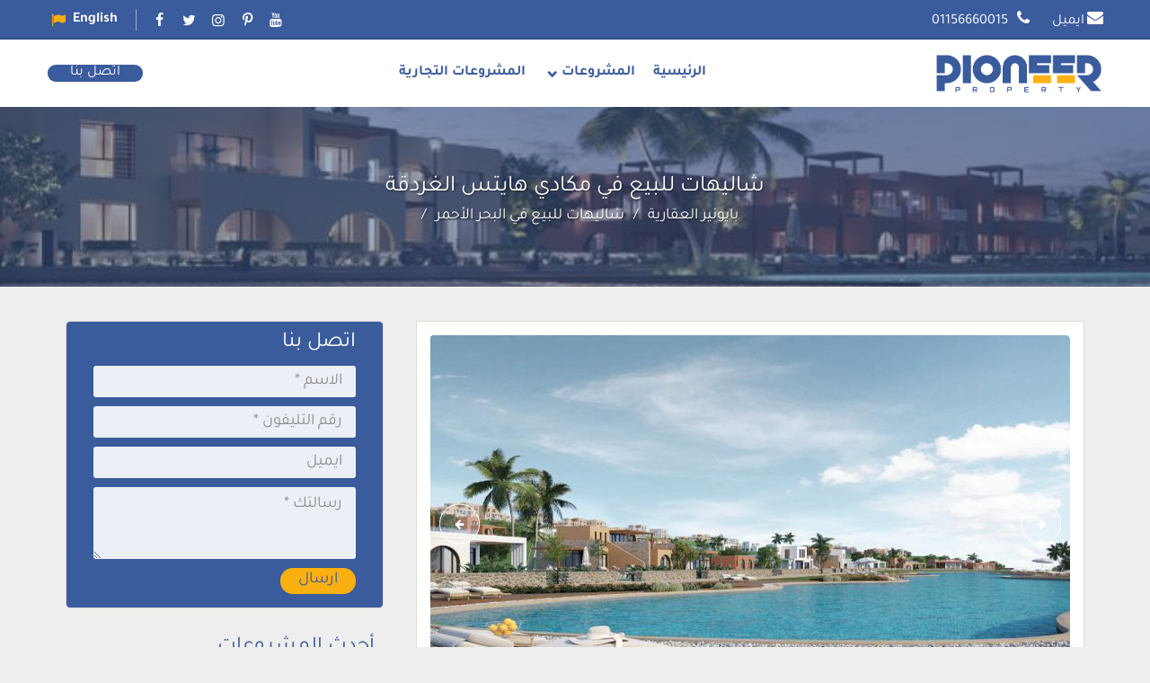

--- FILE ---
content_type: text/html; charset=UTF-8
request_url: https://pioneerproperty.net/%D8%B4%D8%A7%D9%84%D9%8A%D9%87%D8%A7%D8%AA-%D9%84%D9%84%D8%A8%D9%8A%D8%B9-%D9%81%D9%8A-%D9%85%D9%83%D8%A7%D8%AF%D9%8A-%D9%87%D8%A7%D9%8A%D8%AA%D8%B3-%D8%A7%D9%84%D8%BA%D8%B1%D8%AF%D9%82%D8%A9/
body_size: 21545
content:
<!DOCTYPE html><html dir="rtl" lang="ar"><head><meta charset="UTF-8"><meta name="viewport" content="width=device-width, initial-scale=1"><meta name='robots' content='index, follow, max-image-preview:large, max-snippet:-1, max-video-preview:-1'/><title>شاليهات للبيع في مكادي هايتس الغردقة - بايونير العقارية</title><meta name="description" content="شاليهات للبيع في مكادي هايتس الغردقة لشركة اوراسكوم العالمية بإطلالات ساحرة للبحر الأحمر وأحدث تقنيات تنقلك لتجربة لن تعوض لذا سارع بالحجز"/><link rel="canonical" href="https://pioneerproperty.net/شاليهات-للبيع-في-مكادي-هايتس-الغردقة/"/><meta property="og:locale" content="ar_AR"/><meta property="og:type" content="article"/><meta property="og:title" content="شاليهات للبيع في مكادي هايتس الغردقة"/><meta property="og:description" content="شاليهات للبيع في مكادي هايتس الغردقة لشركة اوراسكوم العالمية بإطلالات ساحرة للبحر الأحمر وأحدث تقنيات تنقلك لتجربة لن تعوض لذا سارع بالحجز"/><meta property="og:url" content="https://pioneerproperty.net/شاليهات-للبيع-في-مكادي-هايتس-الغردقة/"/><meta property="og:site_name" content="بايونير العقارية"/><meta property="article:publisher" content="https://www.facebook.com/Pioneer.Property.eg"/><meta property="article:published_time" content="2023-04-26T13:24:48+00:00"/><meta property="article:modified_time" content="2025-09-17T13:19:05+00:00"/><meta property="og:image" content="https://pioneerproperty.net/wp-content/uploads/2023/03/مكادي-هايتس-الغردقة-Makadi-Heights-Hurghada.jpg"/><meta property="og:image:width" content="715"/><meta property="og:image:height" content="420"/><meta property="og:image:type" content="image/jpeg"/><meta name="author" content="Hadeer ahmed"/><meta name="twitter:card" content="summary_large_image"/><meta name="twitter:creator" content="@PioneerPropert7"/><meta name="twitter:site" content="@PioneerPropert7"/><meta name="twitter:label1" content="كُتب بواسطة"/><meta name="twitter:data1" content="Hadeer ahmed"/><meta name="twitter:label2" content="وقت القراءة المُقدّر"/><meta name="twitter:data2" content="4 دقائق"/><script type="application/ld+json" class="yoast-schema-graph">{"@context":"https://schema.org","@graph":[{"@type":"Article","@id":"https://pioneerproperty.net/%d8%b4%d8%a7%d9%84%d9%8a%d9%87%d8%a7%d8%aa-%d9%84%d9%84%d8%a8%d9%8a%d8%b9-%d9%81%d9%8a-%d9%85%d9%83%d8%a7%d8%af%d9%8a-%d9%87%d8%a7%d9%8a%d8%aa%d8%b3-%d8%a7%d9%84%d8%ba%d8%b1%d8%af%d9%82%d8%a9/#article","isPartOf":{"@id":"https://pioneerproperty.net/%d8%b4%d8%a7%d9%84%d9%8a%d9%87%d8%a7%d8%aa-%d9%84%d9%84%d8%a8%d9%8a%d8%b9-%d9%81%d9%8a-%d9%85%d9%83%d8%a7%d8%af%d9%8a-%d9%87%d8%a7%d9%8a%d8%aa%d8%b3-%d8%a7%d9%84%d8%ba%d8%b1%d8%af%d9%82%d8%a9/"},"author":{"name":"Hadeer ahmed","@id":"https://pioneerproperty.net/#/schema/person/2e35c31eb0057d87dcc03292d32e589b"},"headline":"شاليهات للبيع في مكادي هايتس الغردقة","datePublished":"2023-04-26T13:24:48+00:00","dateModified":"2025-09-17T13:19:05+00:00","mainEntityOfPage":{"@id":"https://pioneerproperty.net/%d8%b4%d8%a7%d9%84%d9%8a%d9%87%d8%a7%d8%aa-%d9%84%d9%84%d8%a8%d9%8a%d8%b9-%d9%81%d9%8a-%d9%85%d9%83%d8%a7%d8%af%d9%8a-%d9%87%d8%a7%d9%8a%d8%aa%d8%b3-%d8%a7%d9%84%d8%ba%d8%b1%d8%af%d9%82%d8%a9/"},"wordCount":0,"commentCount":0,"publisher":{"@id":"https://pioneerproperty.net/#organization"},"image":{"@id":"https://pioneerproperty.net/%d8%b4%d8%a7%d9%84%d9%8a%d9%87%d8%a7%d8%aa-%d9%84%d9%84%d8%a8%d9%8a%d8%b9-%d9%81%d9%8a-%d9%85%d9%83%d8%a7%d8%af%d9%8a-%d9%87%d8%a7%d9%8a%d8%aa%d8%b3-%d8%a7%d9%84%d8%ba%d8%b1%d8%af%d9%82%d8%a9/#primaryimage"},"thumbnailUrl":"https://pioneerproperty.net/wp-content/uploads/2023/03/مكادي-هايتس-الغردقة-Makadi-Heights-Hurghada.jpg","articleSection":["شاليهات للبيع في البحر الأحمر"],"inLanguage":"ar","potentialAction":[{"@type":"CommentAction","name":"Comment","target":["https://pioneerproperty.net/%d8%b4%d8%a7%d9%84%d9%8a%d9%87%d8%a7%d8%aa-%d9%84%d9%84%d8%a8%d9%8a%d8%b9-%d9%81%d9%8a-%d9%85%d9%83%d8%a7%d8%af%d9%8a-%d9%87%d8%a7%d9%8a%d8%aa%d8%b3-%d8%a7%d9%84%d8%ba%d8%b1%d8%af%d9%82%d8%a9/#respond"]}]},{"@type":"WebPage","@id":"https://pioneerproperty.net/%d8%b4%d8%a7%d9%84%d9%8a%d9%87%d8%a7%d8%aa-%d9%84%d9%84%d8%a8%d9%8a%d8%b9-%d9%81%d9%8a-%d9%85%d9%83%d8%a7%d8%af%d9%8a-%d9%87%d8%a7%d9%8a%d8%aa%d8%b3-%d8%a7%d9%84%d8%ba%d8%b1%d8%af%d9%82%d8%a9/","url":"https://pioneerproperty.net/%d8%b4%d8%a7%d9%84%d9%8a%d9%87%d8%a7%d8%aa-%d9%84%d9%84%d8%a8%d9%8a%d8%b9-%d9%81%d9%8a-%d9%85%d9%83%d8%a7%d8%af%d9%8a-%d9%87%d8%a7%d9%8a%d8%aa%d8%b3-%d8%a7%d9%84%d8%ba%d8%b1%d8%af%d9%82%d8%a9/","name":"شاليهات للبيع في مكادي هايتس الغردقة - بايونير العقارية","isPartOf":{"@id":"https://pioneerproperty.net/#website"},"primaryImageOfPage":{"@id":"https://pioneerproperty.net/%d8%b4%d8%a7%d9%84%d9%8a%d9%87%d8%a7%d8%aa-%d9%84%d9%84%d8%a8%d9%8a%d8%b9-%d9%81%d9%8a-%d9%85%d9%83%d8%a7%d8%af%d9%8a-%d9%87%d8%a7%d9%8a%d8%aa%d8%b3-%d8%a7%d9%84%d8%ba%d8%b1%d8%af%d9%82%d8%a9/#primaryimage"},"image":{"@id":"https://pioneerproperty.net/%d8%b4%d8%a7%d9%84%d9%8a%d9%87%d8%a7%d8%aa-%d9%84%d9%84%d8%a8%d9%8a%d8%b9-%d9%81%d9%8a-%d9%85%d9%83%d8%a7%d8%af%d9%8a-%d9%87%d8%a7%d9%8a%d8%aa%d8%b3-%d8%a7%d9%84%d8%ba%d8%b1%d8%af%d9%82%d8%a9/#primaryimage"},"thumbnailUrl":"https://pioneerproperty.net/wp-content/uploads/2023/03/مكادي-هايتس-الغردقة-Makadi-Heights-Hurghada.jpg","datePublished":"2023-04-26T13:24:48+00:00","dateModified":"2025-09-17T13:19:05+00:00","description":"شاليهات للبيع في مكادي هايتس الغردقة لشركة اوراسكوم العالمية بإطلالات ساحرة للبحر الأحمر وأحدث تقنيات تنقلك لتجربة لن تعوض لذا سارع بالحجز","breadcrumb":{"@id":"https://pioneerproperty.net/%d8%b4%d8%a7%d9%84%d9%8a%d9%87%d8%a7%d8%aa-%d9%84%d9%84%d8%a8%d9%8a%d8%b9-%d9%81%d9%8a-%d9%85%d9%83%d8%a7%d8%af%d9%8a-%d9%87%d8%a7%d9%8a%d8%aa%d8%b3-%d8%a7%d9%84%d8%ba%d8%b1%d8%af%d9%82%d8%a9/#breadcrumb"},"inLanguage":"ar","potentialAction":[{"@type":"ReadAction","target":["https://pioneerproperty.net/%d8%b4%d8%a7%d9%84%d9%8a%d9%87%d8%a7%d8%aa-%d9%84%d9%84%d8%a8%d9%8a%d8%b9-%d9%81%d9%8a-%d9%85%d9%83%d8%a7%d8%af%d9%8a-%d9%87%d8%a7%d9%8a%d8%aa%d8%b3-%d8%a7%d9%84%d8%ba%d8%b1%d8%af%d9%82%d8%a9/"]}]},{"@type":"ImageObject","inLanguage":"ar","@id":"https://pioneerproperty.net/%d8%b4%d8%a7%d9%84%d9%8a%d9%87%d8%a7%d8%aa-%d9%84%d9%84%d8%a8%d9%8a%d8%b9-%d9%81%d9%8a-%d9%85%d9%83%d8%a7%d8%af%d9%8a-%d9%87%d8%a7%d9%8a%d8%aa%d8%b3-%d8%a7%d9%84%d8%ba%d8%b1%d8%af%d9%82%d8%a9/#primaryimage","url":"https://pioneerproperty.net/wp-content/uploads/2023/03/مكادي-هايتس-الغردقة-Makadi-Heights-Hurghada.jpg","contentUrl":"https://pioneerproperty.net/wp-content/uploads/2023/03/مكادي-هايتس-الغردقة-Makadi-Heights-Hurghada.jpg","width":715,"height":420},{"@type":"BreadcrumbList","@id":"https://pioneerproperty.net/%d8%b4%d8%a7%d9%84%d9%8a%d9%87%d8%a7%d8%aa-%d9%84%d9%84%d8%a8%d9%8a%d8%b9-%d9%81%d9%8a-%d9%85%d9%83%d8%a7%d8%af%d9%8a-%d9%87%d8%a7%d9%8a%d8%aa%d8%b3-%d8%a7%d9%84%d8%ba%d8%b1%d8%af%d9%82%d8%a9/#breadcrumb","itemListElement":[{"@type":"ListItem","position":1,"name":"الرئيسية","item":"https://pioneerproperty.net/"},{"@type":"ListItem","position":2,"name":"شاليهات للبيع في مكادي هايتس الغردقة"}]},{"@type":"WebSite","@id":"https://pioneerproperty.net/#website","url":"https://pioneerproperty.net/","name":"بايونير العقارية","description":"وحدات سكنية و ساحلية و أداريه ( الساحل الشمالي - العاصمة الإدارية - القاهرة الجديدة - السخنة - أكتوبر)","publisher":{"@id":"https://pioneerproperty.net/#organization"},"potentialAction":[{"@type":"SearchAction","target":{"@type":"EntryPoint","urlTemplate":"https://pioneerproperty.net/?s={search_term_string}"},"query-input":{"@type":"PropertyValueSpecification","valueRequired":true,"valueName":"search_term_string"}}],"inLanguage":"ar"},{"@type":"Organization","@id":"https://pioneerproperty.net/#organization","name":"pioneer property","url":"https://pioneerproperty.net/","logo":{"@type":"ImageObject","inLanguage":"ar","@id":"https://pioneerproperty.net/#/schema/logo/image/","url":"https://pioneerproperty.net/wp-content/uploads/2021/06/LOGO2.png","contentUrl":"https://pioneerproperty.net/wp-content/uploads/2021/06/LOGO2.png","width":495,"height":120,"caption":"pioneer property"},"image":{"@id":"https://pioneerproperty.net/#/schema/logo/image/"},"sameAs":["https://www.facebook.com/Pioneer.Property.eg","https://x.com/PioneerPropert7","https://www.instagram.com/pioneer.property.eg/","https://www.linkedin.com/in/pioneer-property/","https://pin.it/2lWMmFi","https://www.youtube.com/channel/UC1qPWAIB6IuTFvsGHlhwqhQ/videos"]},{"@type":"Person","@id":"https://pioneerproperty.net/#/schema/person/2e35c31eb0057d87dcc03292d32e589b","name":"Hadeer ahmed","image":{"@type":"ImageObject","inLanguage":"ar","@id":"https://pioneerproperty.net/#/schema/person/image/","url":"https://secure.gravatar.com/avatar/6f2028b33e667ffb495fb6da9bccee7a3a7423a11f50df06093f0dbaa832be4c?s=96&d=mm&r=g","contentUrl":"https://secure.gravatar.com/avatar/6f2028b33e667ffb495fb6da9bccee7a3a7423a11f50df06093f0dbaa832be4c?s=96&d=mm&r=g","caption":"Hadeer ahmed"},"sameAs":["https://pioneerproperty.net/"]}]}</script><style id='wp-img-auto-sizes-contain-inline-css' type='text/css'>img:is([sizes=auto i],[sizes^="auto," i]){contain-intrinsic-size:3000px 1500px}</style><style id='classic-theme-styles-inline-css' type='text/css'>.wp-block-button__link{color:#fff;background-color:#32373c;border-radius:9999px;box-shadow:none;text-decoration:none;padding:calc(.667em + 2px) calc(1.333em + 2px);font-size:1.125em}.wp-block-file__button{background:#32373c;color:#fff;text-decoration:none}</style><link rel="apple-touch-icon" sizes="180x180" href="https://pioneerproperty.net/wp-content/themes/pioneer/assets/favicons/apple-touch-icon.png"><link rel="icon" type="image/png" sizes="32x32" href="https://pioneerproperty.net/wp-content/themes/pioneer/assets/favicons/favicon-32x32.png"><link rel="icon" type="image/png" sizes="16x16" href="https://pioneerproperty.net/wp-content/themes/pioneer/assets/favicons/favicon-16x16.png"><link rel="manifest" href="https://pioneerproperty.net/wp-content/themes/pioneer/assets/favicons/site.webmanifest"><link rel="mask-icon" href="https://pioneerproperty.net/wp-content/themes/pioneer/assets/favicons/safari-pinned-tab.svg" color="#5bbad5"><meta name="msapplication-TileColor" content="#ffffff"><meta name="theme-color" content="#ffffff"><style>@font-face{font-family:Tajawal;font-style:normal;font-weight:400;font-display:swap;src:url(https://pioneerproperty.net/wp-content/themes/pioneer/assets/font/Iura6YBj_oCad4k1nzSBC45I.woff2) format('woff2');unicode-range:U+0600-06FF,U+200C-200E,U+2010-2011,U+204F,U+2E41,U+FB50-FDFF,U+FE80-FEFC}@font-face{font-family:Tajawal;font-style:normal;font-weight:400;font-display:swap;src:url(https://pioneerproperty.net/wp-content/themes/pioneer/assets/font/Iura6YBj_oCad4k1nzGBCw.woff2) format('woff2');unicode-range:U+0000-00FF,U+0131,U+0152-0153,U+02BB-02BC,U+02C6,U+02DA,U+02DC,U+2000-206F,U+2074,U+20AC,U+2122,U+2191,U+2193,U+2212,U+2215,U+FEFF,U+FFFD}@font-face{font-family:Tajawal;font-style:normal;font-weight:700;font-display:swap;src:url(https://pioneerproperty.net/wp-content/themes/pioneer/assets/font/Iurf6YBj_oCad4k1l4qkHrRpiYlJ.woff2) format('woff2');unicode-range:U+0600-06FF,U+200C-200E,U+2010-2011,U+204F,U+2E41,U+FB50-FDFF,U+FE80-FEFC}@font-face{font-family:Tajawal;font-style:normal;font-weight:700;font-display:swap;src:url(https://pioneerproperty.net/wp-content/themes/pioneer/assets/font/Iurf6YBj_oCad4k1l4qkHrFpiQ.woff2) format('woff2');unicode-range:U+0000-00FF,U+0131,U+0152-0153,U+02BB-02BC,U+02C6,U+02DA,U+02DC,U+2000-206F,U+2074,U+20AC,U+2122,U+2191,U+2193,U+2212,U+2215,U+FEFF,U+FFFD}@font-face{font-display:swap;font-family:yfont;src:url(https://pioneerproperty.net/wp-content/themes/pioneer/assets/font/yfont.eot?22850803);src:url(https://pioneerproperty.net/wp-content/themes/pioneer/assets/font/yfont.eot?22850803#iefix) format('embedded-opentype'),url(https://pioneerproperty.net/wp-content/themes/pioneer/assets/font/yfont.woff2?22850803) format('woff2'),url(https://pioneerproperty.net/wp-content/themes/pioneer/assets/font/yfont.woff?22850803) format('woff'),url(https://pioneerproperty.net/wp-content/themes/pioneer/assets/font/yfont.ttf?22850803) format('truetype'),url(https://pioneerproperty.net/wp-content/themes/pioneer/assets/font/yfont.svg?22850803#fontello) format('svg');font-weight:400;font-style:normal}[class*=" icon-"]:before,[class^=icon-]:before{font-family:yfont;font-style:normal;font-weight:400;speak:never;display:inline-block;text-decoration:inherit;width:1em;margin-right:.2em;text-align:center;font-variant:normal;text-transform:none;line-height:1em;margin-left:.2em;-webkit-font-smoothing:antialiased;-moz-osx-font-smoothing:grayscale}.icon-music:before{content:'\e800'}.icon-search:before{content:'\e801'}.icon-mail:before{content:'\e802'}.icon-heart:before{content:'\e803'}.icon-heart-empty:before{content:'\e804'}.icon-star:before{content:'\e805'}.icon-star-empty:before{content:'\e806'}.icon-user:before{content:'\e807'}.icon-users:before{content:'\e808'}.icon-videocam:before{content:'\e809'}.icon-picture:before{content:'\e80a'}.icon-camera-alt:before{content:'\e80b'}.icon-th-large:before{content:'\e80c'}.icon-th-list:before{content:'\e80d'}.icon-ok:before{content:'\e80e'}.icon-plus:before{content:'\e80f'}.icon-minus:before{content:'\e810'}.icon-home:before{content:'\e811'}.icon-link:before{content:'\e812'}.icon-attach:before{content:'\e813'}.icon-lock:before{content:'\e814'}.icon-pin:before{content:'\e815'}.icon-eye:before{content:'\e816'}.icon-eye-off:before{content:'\e817'}.icon-tag:before{content:'\e818'}.icon-bookmark:before{content:'\e819'}.icon-flag:before{content:'\e81a'}.icon-download:before{content:'\e81b'}.icon-upload:before{content:'\e81c'}.icon-export:before{content:'\e81d'}.icon-pencil:before{content:'\e81e'}.icon-edit:before{content:'\e81f'}.icon-print:before{content:'\e820'}.icon-comment:before{content:'\e821'}.icon-chat:before{content:'\e822'}.icon-bell:before{content:'\e823'}.icon-location:before{content:'\e824'}.icon-trash-empty:before{content:'\e825'}.icon-doc:before{content:'\e826'}.icon-folder-open:before{content:'\e827'}.icon-folder:before{content:'\e828'}.icon-phone:before{content:'\e829'}.icon-cog:before{content:'\e82a'}.icon-wrench:before{content:'\e82b'}.icon-basket:before{content:'\e82c'}.icon-calendar:before{content:'\e82d'}.icon-login:before{content:'\e82e'}.icon-logout:before{content:'\e82f'}.icon-volume-off:before{content:'\e830'}.icon-volume-down:before{content:'\e831'}.icon-spin3:before{content:'\e832'}.icon-volume-up:before{content:'\e833'}.icon-clock:before{content:'\e834'}.icon-resize-full:before{content:'\e835'}.icon-resize-small:before{content:'\e836'}.icon-zoom-in:before{content:'\e837'}.icon-zoom-out:before{content:'\e838'}.icon-down-open:before{content:'\e839'}.icon-left-open:before{content:'\e83a'}.icon-right-open:before{content:'\e83b'}.icon-up-open:before{content:'\e83c'}.icon-down-big:before{content:'\e83d'}.icon-left-big:before{content:'\e83e'}.icon-right-big:before{content:'\e83f'}.icon-firefox:before{content:'\e840'}.icon-chrome:before{content:'\e841'}.icon-emo-happy:before{content:'\e842'}.icon-emo-wink:before{content:'\e843'}.icon-crown:before{content:'\e844'}.icon-up-big:before{content:'\e845'}.icon-shuffle:before{content:'\e846'}.icon-play:before{content:'\e847'}.icon-stop:before{content:'\e848'}.icon-pause:before{content:'\e849'}.icon-to-end:before{content:'\e84a'}.icon-to-end-alt:before{content:'\e84b'}.icon-to-start:before{content:'\e84c'}.icon-to-start-alt:before{content:'\e84d'}.icon-award:before{content:'\e84e'}.icon-globe:before{content:'\e84f'}.icon-cloud:before{content:'\e850'}.icon-flash:before{content:'\e851'}.icon-umbrella:before{content:'\e852'}.icon-flight:before{content:'\e853'}.icon-leaf:before{content:'\e854'}.icon-scissors:before{content:'\e855'}.icon-briefcase:before{content:'\e856'}.icon-barcode:before{content:'\e857'}.icon-qrcode:before{content:'\e858'}.icon-fire:before{content:'\e859'}.icon-chart-bar:before{content:'\e85a'}.icon-credit-card:before{content:'\e85b'}.icon-floppy:before{content:'\e85c'}.icon-megaphone:before{content:'\e85d'}.icon-key:before{content:'\e85e'}.icon-truck:before{content:'\e85f'}.icon-database:before{content:'\e860'}.icon-wallet:before{content:'\e861'}.icon-money-1:before{content:'\e862'}.icon-truck-1:before{content:'\e863'}.icon-tv:before{content:'\e864'}.icon-skype:before{content:'\e865'}.icon-emo-wink2:before{content:'\e866'}.icon-emo-unhappy:before{content:'\e867'}.icon-emo-sleep:before{content:'\e868'}.icon-spin5:before{content:'\e869'}.icon-cancel-circled:before{content:'\e86a'}.icon-cancel:before{content:'\e86b'}.icon-ok-circled2:before{content:'\e86c'}.icon-cancel-circled2:before{content:'\e86d'}.icon-right-dir:before{content:'\e86e'}.icon-left-dir:before{content:'\e86f'}.icon-up-dir:before{content:'\e870'}.icon-down-dir:before{content:'\e871'}.icon-align-justify:before{content:'\e872'}.icon-desktop-1:before{content:'\e873'}.icon-laptop-1:before{content:'\e874'}.icon-tablet-1:before{content:'\e875'}.icon-mobile-1:before{content:'\e876'}.icon-emo-thumbsup:before{content:'\e877'}.icon-bell-1:before{content:'\e878'}.icon-chat-1:before{content:'\e879'}.icon-clock-1:before{content:'\e87a'}.icon-hourglass:before{content:'\e87b'}.icon-publish:before{content:'\e87c'}.icon-clipboard:before{content:'\e87d'}.icon-floppy-1:before{content:'\e87e'}.icon-phone-1:before{content:'\e87f'}.icon-phone-outline:before{content:'\e880'}.icon-wristwatch:before{content:'\e881'}.icon-chart-bar-1:before{content:'\e882'}.icon-emo-devil:before{content:'\e883'}.icon-help:before{content:'\e884'}.icon-info:before{content:'\e885'}.icon-home-1:before{content:'\e886'}.icon-emo-surprised:before{content:'\e887'}.icon-emo-tongue:before{content:'\e888'}.icon-emo-coffee:before{content:'\e889'}.icon-emo-sunglasses:before{content:'\e88a'}.icon-emo-displeased:before{content:'\e88b'}.icon-emo-beer:before{content:'\e88c'}.icon-emo-grin:before{content:'\e88d'}.icon-emo-angry:before{content:'\e88e'}.icon-emo-saint:before{content:'\e88f'}.icon-emo-cry:before{content:'\e890'}.icon-emo-shoot:before{content:'\e891'}.icon-emo-squint:before{content:'\e892'}.icon-emo-laugh:before{content:'\e893'}.icon-marquee:before{content:'\e894'}.icon-crown-minus:before{content:'\e895'}.icon-crown-plus:before{content:'\e896'}.icon-crown-1:before{content:'\e897'}.icon-spin6:before{content:'\e898'}.icon-spin5-1:before{content:'\e899'}.icon-spin4:before{content:'\e89a'}.icon-spin3-1:before{content:'\e89b'}.icon-glass:before{content:'\e89c'}.icon-eye-1:before{content:'\e89d'}.icon-pin-1:before{content:'\e89e'}.icon-tag-1:before{content:'\e89f'}.icon-tags:before{content:'\e8a0'}.icon-direction-1:before{content:'\e8a1'}.icon-fax-1:before{content:'\e8a2'}.icon-menu-1:before{content:'\e8a3'}.icon-cog-alt:before{content:'\e8a4'}.icon-cog-1:before{content:'\e8a5'}.icon-sliders-1:before{content:'\e8a6'}.icon-wrench-1:before{content:'\e8a7'}.icon-cart-plus-1:before{content:'\e8a8'}.icon-basket-1:before{content:'\e8a9'}.icon-headphones:before{content:'\e8aa'}.icon-clock-2:before{content:'\e8ab'}.icon-block:before{content:'\e8ac'}.icon-resize-full-1:before{content:'\e8ad'}.icon-resize-full-alt-1:before{content:'\e8ae'}.icon-resize-small-1:before{content:'\e8af'}.icon-resize-vertical:before{content:'\e8b0'}.icon-resize-horizontal:before{content:'\e8b1'}.icon-move-1:before{content:'\e8b2'}.icon-zoom-in-1:before{content:'\e8b3'}.icon-zoom-out-1:before{content:'\e8b4'}.icon-down-hand:before{content:'\e8b5'}.icon-up-hand:before{content:'\e8b6'}.icon-left-hand:before{content:'\e8b7'}.icon-right-hand:before{content:'\e8b8'}.icon-play-1:before{content:'\e8b9'}.icon-stop-1:before{content:'\e8ba'}.icon-to-end-1:before{content:'\e8bb'}.icon-to-end-alt-1:before{content:'\e8bc'}.icon-to-start-1:before{content:'\e8bd'}.icon-to-start-alt-1:before{content:'\e8be'}.icon-fast-fw:before{content:'\e8bf'}.icon-fast-bw:before{content:'\e8c0'}.icon-eject:before{content:'\e8c1'}.icon-signal:before{content:'\e8c2'}.icon-wifi-1:before{content:'\e8c3'}.icon-target:before{content:'\e8c4'}.icon-award-1:before{content:'\e8c5'}.icon-align-left:before{content:'\e8c6'}.icon-align-center:before{content:'\e8c7'}.icon-align-right:before{content:'\e8c8'}.icon-align-justify-1:before{content:'\e8c9'}.icon-italic:before{content:'\e8ca'}.icon-leaf-1:before{content:'\e8cb'}.icon-scissors-1:before{content:'\e8cc'}.icon-paste-1:before{content:'\e8cd'}.icon-briefcase-1:before{content:'\e8ce'}.icon-asterisk:before{content:'\e8cf'}.icon-check:before{content:'\e8d0'}.icon-book:before{content:'\e8d1'}.icon-credit-card-1:before{content:'\e8d2'}.icon-megaphone-1:before{content:'\e8d3'}.icon-truck-2:before{content:'\e8d4'}.icon-motorcycle-1:before{content:'\e8d5'}.icon-dollar-1:before{content:'\e8d6'}.icon-hammer:before{content:'\e8d7'}.icon-language-1:before{content:'\e8d8'}.icon-soccer-ball-1:before{content:'\e8d9'}.icon-newspaper-1:before{content:'\e8da'}.icon-calc-1:before{content:'\e8db'}.icon-brush-1:before{content:'\e8dc'}.icon-birthday-1:before{content:'\e8dd'}.icon-facebook-1:before{content:'\e8de'}.icon-facebook-squared-1:before{content:'\e8df'}.icon-instagram-2:before{content:'\e8e0'}.icon-pinterest-squared-1:before{content:'\e8e1'}.icon-pinterest-1:before{content:'\e8e2'}.icon-paypal-1:before{content:'\e8e3'}.icon-linkedin-squared-1:before{content:'\e8e4'}.icon-twitter-squared-1:before{content:'\e8e5'}.icon-twitter-1:before{content:'\e8e6'}.icon-youtube-1:before{content:'\e8e7'}.icon-handshake-o-1:before{content:'\e8e8'}.icon-flashlight:before{content:'\e8e9'}.icon-th-outline:before{content:'\e8ea'}.icon-th:before{content:'\e8eb'}.icon-th-large-1:before{content:'\e8ec'}.icon-plus-1:before{content:'\e8ed'}.icon-minus-1:before{content:'\e8ee'}.icon-divide:before{content:'\e8ef'}.icon-eq:before{content:'\e8f0'}.icon-cancel-1:before{content:'\e8f1'}.icon-ok-1:before{content:'\e8f2'}.icon-cancel-outline:before{content:'\e8f3'}.icon-ok-outline:before{content:'\e8f4'}.icon-basket-2:before{content:'\e8f5'}.icon-menu-outline:before{content:'\e8f6'}.icon-menu-2:before{content:'\e8f7'}.icon-sort-alphabet:before{content:'\e8f8'}.icon-sort-numeric-outline:before{content:'\e8f9'}.icon-sort-numeric:before{content:'\e8fa'}.icon-sort-alphabet-outline:before{content:'\e8fb'}.icon-dollar-2:before{content:'\e8fc'}.icon-stopwatch:before{content:'\e8fd'}.icon-hourglass-1:before{content:'\e8fe'}.icon-warehouse:before{content:'\e8ff'}.icon-tree-2:before{content:'\e900'}.icon-tree-1:before{content:'\e901'}.icon-theatre:before{content:'\e902'}.icon-toilet:before{content:'\e903'}.icon-tennis:before{content:'\e904'}.icon-swimming:before{content:'\e905'}.icon-skiing:before{content:'\e906'}.icon-soccer:before{content:'\e907'}.icon-religious-islam:before{content:'\e908'}.icon-lodging:before{content:'\e909'}.icon-golf:before{content:'\e90a'}.icon-giraffe:before{content:'\e90b'}.icon-garden:before{content:'\e90c'}.icon-fuel:before{content:'\e90d'}.icon-fast-food:before{content:'\e90e'}.icon-instagram-3:before{content:'\e90f'}.icon-linkedin-1:before{content:'\e910'}.icon-twitter-2:before{content:'\e911'}.icon-pinterest-2:before{content:'\e912'}.icon-braille:before{content:'\e913'}.icon-ok-2:before{content:'\e914'}.icon-ok-circle:before{content:'\e915'}.icon-cancel-2:before{content:'\e916'}.icon-cancel-circle:before{content:'\e917'}.icon-terminal:before{content:'\e918'}.icon-th-list-1:before{content:'\f009'}.icon-th-thumb:before{content:'\f00a'}.icon-move:before{content:'\f047'}.icon-phone-squared:before{content:'\f098'}.icon-twitter:before{content:'\f099'}.icon-facebook:before{content:'\f09a'}.icon-hdd:before{content:'\f0a0'}.icon-certificate:before{content:'\f0a3'}.icon-tasks:before{content:'\f0ae'}.icon-resize-full-alt:before{content:'\f0b2'}.icon-menu:before{content:'\f0c9'}.icon-table:before{content:'\f0ce'}.icon-pinterest-circled:before{content:'\f0d2'}.icon-pinterest-squared:before{content:'\f0d3'}.icon-money:before{content:'\f0d6'}.icon-columns:before{content:'\f0db'}.icon-mail-alt:before{content:'\f0e0'}.icon-linkedin:before{content:'\f0e1'}.icon-gauge:before{content:'\f0e4'}.icon-sitemap:before{content:'\f0e8'}.icon-paste:before{content:'\f0ea'}.icon-lightbulb:before{content:'\f0eb'}.icon-exchange:before{content:'\f0ec'}.icon-user-md:before{content:'\f0f0'}.icon-stethoscope:before{content:'\f0f1'}.icon-bell-alt:before{content:'\f0f3'}.icon-coffee:before{content:'\f0f4'}.icon-food:before{content:'\f0f5'}.icon-building:before{content:'\f0f7'}.icon-hospital:before{content:'\f0f8'}.icon-ambulance:before{content:'\f0f9'}.icon-beer:before{content:'\f0fc'}.icon-h-sigh:before{content:'\f0fd'}.icon-angle-double-left:before{content:'\f100'}.icon-angle-double-right:before{content:'\f101'}.icon-angle-double-up:before{content:'\f102'}.icon-angle-double-down:before{content:'\f103'}.icon-circle-empty:before{content:'\f10c'}.icon-quote-left:before{content:'\f10d'}.icon-quote-right:before{content:'\f10e'}.icon-circle:before{content:'\f111'}.icon-github:before{content:'\f113'}.icon-smile:before{content:'\f118'}.icon-frown:before{content:'\f119'}.icon-meh:before{content:'\f11a'}.icon-keyboard:before{content:'\f11c'}.icon-code:before{content:'\f121'}.icon-star-half-alt:before{content:'\f123'}.icon-direction:before{content:'\f124'}.icon-crop:before{content:'\f125'}.icon-mic:before{content:'\f130'}.icon-shield:before{content:'\f132'}.icon-calendar-empty:before{content:'\f133'}.icon-extinguisher:before{content:'\f134'}.icon-rocket:before{content:'\f135'}.icon-angle-circled-left:before{content:'\f137'}.icon-angle-circled-right:before{content:'\f138'}.icon-angle-circled-up:before{content:'\f139'}.icon-angle-circled-down:before{content:'\f13a'}.icon-anchor:before{content:'\f13d'}.icon-lock-open-alt:before{content:'\f13e'}.icon-bullseye:before{content:'\f140'}.icon-rss-squared:before{content:'\f143'}.icon-ticket:before{content:'\f145'}.icon-compass:before{content:'\f14e'}.icon-euro:before{content:'\f153'}.icon-pound:before{content:'\f154'}.icon-dollar:before{content:'\f155'}.icon-rupee:before{content:'\f156'}.icon-yen:before{content:'\f157'}.icon-rouble:before{content:'\f158'}.icon-sort-name-up:before{content:'\f15d'}.icon-sort-name-down:before{content:'\f15e'}.icon-thumbs-up-alt:before{content:'\f164'}.icon-thumbs-down-alt:before{content:'\f165'}.icon-youtube-squared:before{content:'\f166'}.icon-youtube:before{content:'\f167'}.icon-youtube-play:before{content:'\f16a'}.icon-dropbox:before{content:'\f16b'}.icon-instagram:before{content:'\f16d'}.icon-flickr:before{content:'\f16e'}.icon-apple:before{content:'\f179'}.icon-android:before{content:'\f17b'}.icon-dribbble:before{content:'\f17d'}.icon-foursquare:before{content:'\f180'}.icon-female:before{content:'\f182'}.icon-male:before{content:'\f183'}.icon-moon:before{content:'\f186'}.icon-box:before{content:'\f187'}.icon-bug:before{content:'\f188'}.icon-vkontakte:before{content:'\f189'}.icon-renren:before{content:'\f18b'}.icon-wheelchair:before{content:'\f193'}.icon-vimeo-squared:before{content:'\f194'}.icon-space-shuttle:before{content:'\f197'}.icon-google:before{content:'\f1a0'}.icon-stumbleupon-circled:before{content:'\f1a3'}.icon-stumbleupon:before{content:'\f1a4'}.icon-digg:before{content:'\f1a6'}.icon-language:before{content:'\f1ab'}.icon-fax:before{content:'\f1ac'}.icon-building-filled:before{content:'\f1ad'}.icon-paw:before{content:'\f1b0'}.icon-spoon:before{content:'\f1b1'}.icon-cubes:before{content:'\f1b3'}.icon-behance:before{content:'\f1b4'}.icon-behance-squared:before{content:'\f1b5'}.icon-cab:before{content:'\f1b9'}.icon-tree:before{content:'\f1bb'}.icon-spotify:before{content:'\f1bc'}.icon-deviantart:before{content:'\f1bd'}.icon-soundcloud:before{content:'\f1be'}.icon-file-pdf:before{content:'\f1c1'}.icon-file-word:before{content:'\f1c2'}.icon-file-excel:before{content:'\f1c3'}.icon-file-powerpoint:before{content:'\f1c4'}.icon-file-image:before{content:'\f1c5'}.icon-file-archive:before{content:'\f1c6'}.icon-vine:before{content:'\f1ca'}.icon-codeopen:before{content:'\f1cb'}.icon-lifebuoy:before{content:'\f1cd'}.icon-rebel:before{content:'\f1d0'}.icon-empire:before{content:'\f1d1'}.icon-git-squared:before{content:'\f1d2'}.icon-paper-plane:before{content:'\f1d8'}.icon-paper-plane-empty:before{content:'\f1d9'}.icon-header:before{content:'\f1dc'}.icon-sliders:before{content:'\f1de'}.icon-share:before{content:'\f1e0'}.icon-share-squared:before{content:'\f1e1'}.icon-bomb:before{content:'\f1e2'}.icon-soccer-ball:before{content:'\f1e3'}.icon-tty:before{content:'\f1e4'}.icon-binoculars:before{content:'\f1e5'}.icon-plug:before{content:'\f1e6'}.icon-yelp:before{content:'\f1e9'}.icon-newspaper:before{content:'\f1ea'}.icon-wifi:before{content:'\f1eb'}.icon-calc:before{content:'\f1ec'}.icon-paypal:before{content:'\f1ed'}.icon-gwallet:before{content:'\f1ee'}.icon-cc-visa:before{content:'\f1f0'}.icon-cc-mastercard:before{content:'\f1f1'}.icon-cc-discover:before{content:'\f1f2'}.icon-cc-amex:before{content:'\f1f3'}.icon-cc-paypal:before{content:'\f1f4'}.icon-cc-stripe:before{content:'\f1f5'}.icon-bell-off:before{content:'\f1f6'}.icon-bell-off-empty:before{content:'\f1f7'}.icon-trash:before{content:'\f1f8'}.icon-copyright:before{content:'\f1f9'}.icon-at:before{content:'\f1fa'}.icon-eyedropper:before{content:'\f1fb'}.icon-brush:before{content:'\f1fc'}.icon-birthday:before{content:'\f1fd'}.icon-chart-pie:before{content:'\f200'}.icon-chart-line:before{content:'\f201'}.icon-toggle-off:before{content:'\f204'}.icon-toggle-on:before{content:'\f205'}.icon-bicycle:before{content:'\f206'}.icon-bus:before{content:'\f207'}.icon-angellist:before{content:'\f209'}.icon-cc:before{content:'\f20a'}.icon-forumbee:before{content:'\f211'}.icon-cart-plus:before{content:'\f217'}.icon-cart-arrow-down:before{content:'\f218'}.icon-diamond:before{content:'\f219'}.icon-ship:before{content:'\f21a'}.icon-user-secret:before{content:'\f21b'}.icon-motorcycle:before{content:'\f21c'}.icon-heartbeat:before{content:'\f21e'}.icon-venus:before{content:'\f221'}.icon-mars:before{content:'\f222'}.icon-facebook-official:before{content:'\f230'}.icon-pinterest:before{content:'\f231'}.icon-whatsapp:before{content:'\f232'}.icon-user-plus:before{content:'\f234'}.icon-user-times:before{content:'\f235'}.icon-bed:before{content:'\f236'}.icon-train:before{content:'\f238'}.icon-subway:before{content:'\f239'}.icon-medium:before{content:'\f23a'}.icon-opencart:before{content:'\f23d'}.icon-gg:before{content:'\f260'}.icon-tripadvisor:before{content:'\f262'}.icon-odnoklassniki-square:before{content:'\f264'}.icon-map:before{content:'\f279'}.icon-handshake-o:before{content:'\f2b5'}.icon-envelope-open:before{content:'\f2b6'}.icon-address-card:before{content:'\f2bb'}.icon-address-card-o:before{content:'\f2bc'}.icon-user-o:before{content:'\f2c0'}.icon-quora:before{content:'\f2c4'}.icon-telegram:before{content:'\f2c6'}.icon-thermometer-3:before{content:'\f2c8'}.icon-thermometer-quarter:before{content:'\f2ca'}.icon-shower:before{content:'\f2cc'}.icon-bath:before{content:'\f2cd'}.icon-snowflake-o:before{content:'\f2dc'}.icon-twitter-bird:before{content:'\f303'}.icon-twitter-squared:before{content:'\f304'}.icon-facebook-squared:before{content:'\f308'}.icon-linkedin-squared:before{content:'\f30c'}.icon-instagram-filled:before{content:'\f31f'}.icon-instagram-1:before{content:'\f32d'}.icon-behance-1:before{content:'\f34e'}*,:focus{border:0;outline:0}button,hr,input{overflow:visible}a,legend{color:inherit}progress,sub,sup{vertical-align:baseline}*,[type=checkbox],[type=radio],legend{box-sizing:border-box}*{direction:rtl}html{scroll-behavior:smooth}body{margin:0;font-family:Tajawal,sans-serif;font-weight:400;font-size:18px;color:#3A5B9C;background-color:#EEE;overflow-x:hidden}details,main{display:block}hr{box-sizing:content-box;height:0}code,kbd,pre,samp{font-family:monospace,monospace;font-size:1em}a{text-decoration:none;background-color:transparent}abbr[title]{border-bottom:none;text-decoration:underline;text-decoration:underline dotted}b,strong{font-weight:bolder}small{font-size:80%}sub,sup{font-size:75%;line-height:0;position:relative}sub{bottom:-.25em}sup{top:-.5em}a,a img,img{border-style:none;border-width:0;outline:0}button,input,optgroup,select,textarea{font-size:100%;line-height:1.15;margin:0}button,select{text-transform:none}fieldset{padding:.35em .75em .625em}legend{display:table;max-width:100%;padding:0;white-space:normal}textarea{overflow:auto}[type=checkbox],[type=radio]{padding:0}[type=search]{outline-offset:-2px}summary{display:list-item}[hidden],template{display:none}h1,h2,h3,h4,h5,h6,li,p,ul{margin:0;padding:0}h1,h2,h3,h4,h5,h6,p{margin:15px 0}.center{text-align:center}i{font-family:yfont}.container-fluid::after,.container::after,.row::after{clear:both}.clearfix::after,.clearfix::before,.container-fluid::after,.container-fluid::before,.container::after,.container::before,.row::after,.row::before{display:table;content:" "}.container,.container-fluid{padding-left:15px;padding-right:15px;margin-left:auto;margin-right:auto}.row{margin-left:-15px;margin-right:-15px}.row [class^=col]{float:right;padding:.5rem 3%;min-height:.125rem}.row.no-padding>[class*=col-]{padding:0}.row.no-gutter>[class*=col-]{padding-left:0;padding-right:0}.col-lg-1,.col-lg-10,.col-lg-11,.col-lg-12,.col-lg-2,.col-lg-3,.col-lg-4,.col-lg-5,.col-lg-6,.col-lg-7,.col-lg-8,.col-lg-9,.col-md-1,.col-md-10,.col-md-11,.col-md-12,.col-md-2,.col-md-3,.col-md-4,.col-md-5,.col-md-6,.col-md-7,.col-md-8,.col-md-9,.col-sm-1,.col-sm-10,.col-sm-11,.col-sm-12,.col-sm-2,.col-sm-3,.col-sm-4,.col-sm-5,.col-sm-6,.col-sm-7,.col-sm-8,.col-sm-9,.col-xs-1,.col-xs-10,.col-xs-11,.col-xs-12,.col-xs-2,.col-xs-3,.col-xs-4,.col-xs-5,.col-xs-6,.col-xs-7,.col-xs-8,.col-xs-9{position:relative;min-height:1px;padding-left:15px;padding-right:15px;width:100%}.col-xs-1,.col-xs-10,.col-xs-11,.col-xs-12,.col-xs-2,.col-xs-3,.col-xs-4,.col-xs-5,.col-xs-6,.col-xs-7,.col-xs-8,.col-xs-9{float:right}.col-xs-12{width:100%}.col-xs-11{width:91.66666667%}.col-xs-10{width:83.33333333%}.col-xs-9{width:75%}.col-xs-8{width:66.66666667%}.col-xs-7{width:58.33333333%}.col-xs-6{width:50%}.col-xs-5{width:41.66666667%}.col-xs-4{width:33.33333333%}.col-xs-3{width:25%}.col-xs-2{width:16.66666667%}.col-xs-1{width:8.33333333%}@media (min-width:768px){.container{width:750px}.col-sm-1,.col-sm-10,.col-sm-11,.col-sm-12,.col-sm-2,.col-sm-3,.col-sm-4,.col-sm-5,.col-sm-6,.col-sm-7,.col-sm-8,.col-sm-9{float:right}.col-sm-12{width:100%}.col-sm-11{width:91.66666667%}.col-sm-10{width:83.33333333%}.col-sm-9{width:75%}.col-sm-8{width:66.66666667%}.col-sm-7{width:58.33333333%}.col-sm-6{width:50%}.col-sm-5{width:41.66666667%}.col-sm-4{width:33.33333333%}.col-sm-3{width:25%}.col-sm-2{width:16.66666667%}.col-sm-1{width:8.33333333%}}@media (min-width:992px){.container{width:970px}.col-md-1,.col-md-10,.col-md-11,.col-md-12,.col-md-2,.col-md-3,.col-md-4,.col-md-5,.col-md-6,.col-md-7,.col-md-8,.col-md-9{float:right}.col-md-12{width:100%}.col-md-11{width:91.66666667%}.col-md-10{width:83.33333333%}.col-md-9{width:75%}.col-md-8{width:66.66666667%}.col-md-7{width:58.33333333%}.col-md-6{width:50%}.col-md-5{width:41.66666667%}.col-md-4{width:33.33333333%}.col-md-3{width:25%}.col-md-2{width:16.66666667%}.col-md-1{width:8.33333333%}}@media (min-width:1200px){.container{width:1170px}.row [class^=col]{padding:.5rem 1.5%}.col-lg-1,.col-lg-10,.col-lg-11,.col-lg-12,.col-lg-2,.col-lg-3,.col-lg-4,.col-lg-5,.col-lg-6,.col-lg-7,.col-lg-8,.col-lg-9{float:right}.col-lg-12{width:100%}.col-lg-11{width:91.66666667%}.col-lg-10{width:83.33333333%}.col-lg-9{width:75%}.col-lg-8{width:66.66666667%}.col-lg-7{width:58.33333333%}.col-lg-6{width:50%}.col-lg-5{width:41.66666667%}.col-lg-4{width:33.33333333%}.col-lg-3{width:25%}.col-lg-2{width:16.66666667%}.col-lg-1{width:8.33333333%}}.flex{display:flex}.f-left{float:right !important}.f-right{float:left !important}.hidden-sm{display:none}.show-sm{display:block}@media only screen and (min-width:786px){.hidden-sm{display:block}.show-sm{display:none}}.slick-slider{position:relative;display:block;box-sizing:border-box;-webkit-user-select:none;-moz-user-select:none;-ms-user-select:none;user-select:none;-webkit-touch-callout:none;-khtml-user-select:none;-ms-touch-action:pan-y;touch-action:pan-y;-webkit-tap-highlight-color:transparent}.slick-list{position:relative;display:block;overflow:hidden;margin:0;padding:0}.slick-list:focus{outline:0}.slick-list.dragging{cursor:pointer;cursor:hand}.slick-slider .slick-list,.slick-slider .slick-track{-webkit-transform:translate3d(0,0,0);-moz-transform:translate3d(0,0,0);-ms-transform:translate3d(0,0,0);-o-transform:translate3d(0,0,0);transform:translate3d(0,0,0)}.slick-track{position:relative;top:0;left:0;display:block;margin-left:auto;margin-right:auto}.slick-track:after,.slick-track:before{display:table;content:''}.slick-track:after{clear:both}.slick-loading .slick-track{visibility:hidden}.slick-slide{display:none;float:left;height:100%;min-height:1px}[dir=rtl] .slick-slide{float:right}.slick-slide img{display:block}.slick-slide.slick-loading img{display:none}.slick-slide.dragging img{pointer-events:none}.slick-initialized .slick-slide{display:block}.slick-loading .slick-slide{visibility:hidden}.slick-vertical .slick-slide{display:block;height:auto;border:1px solid transparent}.slick-arrow.slick-hidden{display:none}.flex{display:flex;align-items:center;justify-content:space-between}.hide-m{display:none}@media only screen and (min-width:1200px){.hide-m{display:inline-block}}.f-left{float:left;text-align:left}.slick-prev i::before,.slick-next i::before{line-height:normal}.slick-prev,.slick-next{position:absolute;top:50%;transform:translateY(-50%);background-color:rgba(255,255,255,0.7) ;color:#3A5B9C;cursor:pointer;z-index:1;font-size:12px;width:30px;height:30px;text-align:center;padding:0;right:0;transition:0.5s;border:0}.slick-next{right:auto;left:0}.slick-prev:hover,.slick-next:hover{background-color:rgba(255,255,255,1);color:#3A5B9C}@media only screen and (min-width:1200px){.slick-prev,.slick-next{background-color:rgba(255,255,255,0.2) ;color:#FFFFFF;width:45px;height:45px;font-size:12px;border-radius:30px;border:1px solid #FFFFFF ;right:10px}.slick-next{right:auto;left:10px}}#back-top{position:fixed;z-index:50;left:15px;bottom:15px}#back-top i{background-color:#3A5B9C;line-height:30px;height:32px;width:32px;border-radius:5px;text-align:center;font-size:14px;display:block;transition:0.5s;color:#FFFFFF}#back-top i:hover{background-color:#FBB011 }.hide-me{opacity:0;visibility:hidden}.show-me{opacity:1;visibility:visible}#side-button{position:fixed;transform:rotate(-90deg);z-index:20;right:-100px;top:50%;padding-bottom:10px;transition:0.5s}#form-btn{background-color:#3A5B9C;color:#FFFFFF;border-radius:10px 10px 0 0 ;margin:0 2px;width:120px;text-align:center;display:inline-block;font-size:1.1rem;line-height:40px;;padding-bottom:10px;transition:0.5s}#form-btn:hover{background-color:#2F4B81}#side-button i,#back-top-m i{width:40px;background-color:#76A1F7;border-radius:10px 10px 0 0;margin:0 2px;font-size:1.2rem;display:inline-block;text-align:center;line-height:40px;padding-bottom:10px;transition:0.5s;color:#FFFFFF}#side-button i:hover,#back-top-m i:hover{background-color:#2F4B81}#side-button .icon-whatsapp{background-color:#6FD996;color:#FFFFFF}#side-button .icon-whatsapp:hover{background-color:#2BA558}#back-top-m{display:none}@media only screen and (min-width:1200px){#back-top i{line-height:38px;height:40px;width:40px;font-size:23px}#side-button{z-index:201}}@media only screen and (max-width:786px){#side-button{bottom:0;top:auto;transform:rotate(0);background-color:#FFFFFF;right:0;left:0;padding:2px;display:flex}#form-btn{border-radius:5px ;margin:5px;width:auto;line-height:30px;padding:0 20px;flex:auto;font-size:1rem}#side-button i{width:40px;border-radius:5px;margin:5px;line-height:30px;padding-bottom:0}#back-top{display:none}#back-top-m{display:inline-block}#side-button .icon-whatsapp{background-color:#76A1F7}}.responsebox{z-index:555;display:none;position:fixed;left:10%;bottom:25px;width:80%;padding:35px;background:#fff;color:#000;text-align:center;border-radius:5px;box-shadow:0 0 7px rgba(0,0,0,.5)}.responsebox.active{display:block}.responsebox .responsecolse{position:absolute;top:5px;right:5px;width:35px;height:35px;line-height:35px;cursor:pointer;background:#fff;border-radius:50%}.responsebox .responsehere{font-size:1.1rem;font-weight:700;color:#000}.headline{margin:0;position:relative;text-align:center}.headline h2{font-size:1.4rem;margin-bottom:-10px}.headline p{font-size:1rem;color:#636363}@media only screen and (min-width:1200px){.headline{padding-bottom:15px}.headline h2{font-size:1.8rem}.headline p{font-size:1.1rem}}.top-header{background-color:#3A5B9C;color:#FFFFFF;line-height:40px;padding:0 3%}.top-header .e-ph{font-size:1rem;padding-right:10px;float:left;width:50%;text-align:center}.top-header .e-ph i{color:#FFFFFF;font-size:1.2rem}.top-header .e-ph:hover{color:#A4C2FF}.top-header .hide-m{display:none}.top-header .row::after{display:none}.top-header .header-social{position:relative;width:auto;padding:0;text-align:right;float:right;font-size:0.8rem;display:flex;flex-wrap:wrap}.top-header .header-social ul{display:inline-block;list-style:none;margin:0;padding:0}.top-header .header-social ul li{display:block;float:left;margin:0 5px}.top-header .header-social i{color:#FFFFFF;display:block;margin:0;padding:0}.top-header .header-social i:hover{color:#A4C2FF;text-shadow:2px 2px 7px rgba(0,0,0,0.2)}.top-header .language{margin-right:10px;float:right;line-height:24px;margin-top:8px;font-size:16px}.top-header .language:hover{cursor:pointer}.top-header .language ul{list-style:none;margin:0;padding:0;display:inline}.top-header .language a{color:#fff;font-family:'Tajawal',sans-serif;text-decoration:none;font-weight:600}.top-header .language a:hover{color:#A4C2FF}.top-header .language i{display:block;float:left;color:#FBB011}.language .lang-item{display:block;float:left;padding:0 5px;list-style:none}.top-header .language .current-lang{display:none}header{transition:0.5s;background-color:#FFFFFF;padding:0 3%;box-shadow:0 0 3px rgba(0,0,0,0.5)}.contact-btn{display:none}.logo-bar .col-md-12{position:static;display:flex;justify-content:space-between;align-items:center;transition:0.5s;padding:5px 0}.logo{transition:0.5s;margin:10px 0}.logo img{height:30px;width:auto;float:left;transition:0.5s}.navi{display:flex;align-items:center;order:2;font-size:16px}.nav-lock-scroll{overflow:hidden}.nav{display:none;position:fixed;top:0;bottom:0;left:0;right:0;z-index:100;overflow-x:hidden;overflow-y:auto}.nav ul{display:block;position:relative;zoom:1;list-style-type:none;margin:0;padding:0}.nav a{display:block;position:relative}.nav-button,.nav-close{position:relative;top:0;overflow:hidden;z-index:102;cursor:pointer;text-decoration:none;color:#3A5B9C;padding:5px 10px}.nav-button:before,.nav-close:before{display:block;text-align:center}.nav-button{display:block;font-size:1.3rem}.nav-button:before{content:"\f0c9";font-family:yfont}.close{font-size:20px;position:absolute;top:10px;left:10px;background-color:#A4C2FF;padding:0;width:30px;height:30px;line-height:30px;border-radius:20px}.close:before{content:"\e86b";font-family:yfont;color:#FFFFFF}.nav{line-height:3rem;background:#fff;color:#3A5B9C}.nav ul ul{background:#ECECEC}.nav ul ul ul{background:#DFDFDF}.nav ul ul ul ul{background:#D3D3D3}.nav li{border-bottom:1px solid #C7C7C7;cursor:pointer}.nav li.nav-active > a,.nav li:hover > a{color:#3A5B9C;background-color:#EDEDED}.nav .menu-item-has-children > ul{margin-right:5px}.nav .menu-item-has-children > a{padding-left:30px!important}.nav a{padding:0 15px 1px;color:#3A5B9C;text-decoration:none}.nav .menu-item-has-children > a::after{position:absolute;display:block;left:14px;top:1px;content:"\e839";font-family:yfont}.nav ul ul li.menu-item-has-children > a:after{content:"\e80f"}.nav ul ul li.menu-item-has-children > a{background-color:transparent}@media only screen and (min-width:1200px){.top-header .e-ph{width:auto;text-align:right;border:0 none;padding:0 10px}.top-header .e-ph i{font-size:1.1rem}.top-header .hide-m{display:inline-block}.top-header .header-social{display:flex;justify-content:center;font-size:1rem}.top-header .language{border-right:1px solid rgba(255,255,255,0.5);padding:0 15px}.logo-bar .col-md-12{padding:10px 15px}.logo img{height:45px}.contact-btn{display:inline-block;padding:0 25px;transition:0.5s;white-space:nowrap;border-radius:30px;margin-right:30px;font-size:1rem;background-color:#3A5B9C;color:#FFFFFF}.contact-btn:hover{background-color:#FBB011}.navi{order:0}.nav{display:block;position:relative;bottom:auto;overflow:visible;background-color:transparent;color:#3A5B9C}.nav a{padding:0 10px 1px;color:#3A5B9C;text-decoration:none;text-align:center;font-weight:bold}.nav .menu-item-has-children li a{color:#3A5B9C}.nav li{position:relative;white-space:nowrap}.nav li.nav-active > a,.nav li:hover>a{color:#628BDB;background-color:transparent}.nav .menu-item-has-children li.nav-active > a,.nav .menu-item-has-children li:hover>a{color:#3A5B9C;background-color:#F1F1F1}.nav > ul > li{display:inline-block}.nav ul{display:block}.nav ul ul{display:none;position:absolute;top:100%;left:0;z-index:101}.nav ul ul ul{top:5px;left:95%;z-index:102}.nav ul ul ul ul{z-index:103}.nav ul ul ul ul ul{z-index:104}.nav ul ul li.nav-left > ul{left:auto;right:95%}.nav-no-js .nav li:hover > ul{display:block}.nav-button{display:none}.nav{padding:0!important}.nav > ul > li{border-bottom:none}.nav li > ul{box-shadow:1px 2px 3px rgba(0,0,0,.3)}.nav ul ul ul li:first-child{border-bottom:none}.nav .menu-item-has-children li{min-width:110px}.nav .menu-item-has-children > ul{margin-top:3px}.nav > ul > .menu-item-has-children > a::after{content:"\e839";font-family:yfont;font-size:0.7rem}.nav .menu-item-has-children > a::after{content:"\e839";font-family:yfont;font-size:0.7rem}.nav ul ul li.menu-item-has-children > a:after{content:"\e83b"}.nav > ul > li:last-child ul,.nav > ul > li:nth-last-child(2) ul{left:auto;right:0;text-align:right }.nav > ul > li:last-child ul ul,.nav > ul > li:nth-last-child(2) ul ul{right:100%;text-align:right}.nav > ul > li:last-child ul .menu-item-has-children > a,.nav > ul > li:nth-last-child(2) ul .menu-item-has-children > a{padding-right:15px !important;padding-left:30px !important}.nav > ul > li:last-child ul .menu-item-has-children > a:after,.nav > ul > li:nth-last-child(2) ul .menu-item-has-children > a:after{left:10px;right:auto;content:"\e83a"}}.footer{background-color:#3A5B9C;color:#FFF;padding:40px 0 20px;font-size:16px}.footer-top{background-color:#2E497D ;display:flex;flex-wrap:wrap;justify-content:space-between;align-items:center;padding:15px 0;margin-bottom:20px}.footer-top img{max-height:50px;width:auto;max-width:100%;height:auto;opacity:0.6;display:block;transition:0.5s}.footer-top img:hover{opacity:1}.footer a{transition:0.5s}.footer a:hover{color:#FBB011}.footer-social{display:flex;justify-content:center;position:relative;width:auto;padding:0;text-align:left;float:right;margin-top:20px;flex:auto;overflow:hidden}.footer-social ul{display:inline-block;list-style:none;margin:0;padding:0}.footer-social ul li{display:block;float:left;margin:0 5px}.footer-social i{color:#FFFFFF;display:block;margin:0;padding:0;width:34px;height:34px;line-height:34px;text-align:center;border-radius:20px;transition:0.2s;background-color:#254480}.footer-social i:hover{color:#FFFFFF;background-color:#7C9CFE}.footer .headline{margin-bottom:10px;text-align:right;font-weight:bold;position:relative}.footer .headline::before{content:"";position:absolute;background-color:#FBB011;height:3px;bottom:0;width:40px}.quick-links ul,.contact ul{padding-left:20px;margin:0}.quick-links li,.contact li{line-height:34px;width:100%;float:right;list-style-type:none}.quick-links i,.contact i{color:#ABC3F3;font-size:14px}.footer-about{font-size:0.9rem;position:relative}.footer-img{display:block;text-align:center}.footer-img img{transform:0;height:50px;width:auto}@media only screen and (min-width:992px){.footer-img img{transform:rotate(90deg) translate(60%,-20px);height:30px;width:auto}}.copyright{background-color:#254480;text-align:center;color:#FFFFFF;padding-bottom:50px}.copyright .f-left{text-align:center}.copyright a{color:#72A2FF}.copyright a:hover{color:#FBB011}@media only screen and (min-width:992px){.copyright{text-align:inherit;padding-bottom:0}.copyright .f-left{text-align:left}}.featured-box{margin:5px 0;position:relative;background-color:#FFFFFF;border-radius:10px;border:1px solid #D1D1D1;overflow:hidden;display:flex;flex-wrap:wrap}.featured-box *{transition:0.3s}.featured-img{overflow:hidden;position:relative;width:100%}.featured-img img{display:block;width:100%;height:160px;object-fit:cover}.featured-data{font-size:1rem;width:100%;display:flex;flex-wrap:wrap}.featured-data h3{font-size:1rem;margin-bottom:0;padding:0 20px}.light-color{font-size:0.9rem}.prices{display:block;width:100%;margin-top:15px;padding:5px 20px;background-color:#DFE3E9;color:#636363}.project-location{padding:0 20px;display:block;width:100%;font-size:.9rem}.project-location i{color:#FBB011 }.featured-box img:hover{transform:scale(1.1)}.featured-data h3:hover{color:#2A4374}.project-location:hover{color:#FBB011}@media only screen and (min-width:992px){.featured-box{margin:10px 0}.featured-img img{height:180px}.featured-data{font-size:1.2rem}.featured-data h3{font-size:1.2rem}}.recent-box{width:100%;height:360px;border-radius:10px;border:1px solid #D1D1D1;background-color:#FFFFFF;overflow:hidden}.recent-img{width:100%}.recent-img img{width:100%;height:200px;object-fit:cover}.recent-data{padding:0 20px 30px 0}.recent-data h3{font-size:1.1rem}.btn2{background-color:#D6E3FD;border-radius:20px;line-height:30px;padding:0 20px;font-size:1rem;transition:0.3s}.btn2:hover{background-color:#3A5B9C;color:#FFFFFF}.modal input,.modal textarea{width:100%;padding:15px;margin:5px 0 22px;display:inline-block;border:none;background:#f1f1f1}.modal input:focus{background-color:#ddd;outline:0}.modal input[type=submit]{padding:15px;background-color:#04AA6D;color:#fff;margin:8px 0;border:none;cursor:pointer;width:100%;opacity:.9}.modal input[type=submit]:hover{opacity:1}.modal{display:none;position:fixed;z-index:1;left:0;top:0;width:100%;height:100%;overflow:auto;background-color:#474e5d9e;padding-top:50px}.modal-content{background-color:#fefefe;margin:5% auto 15%;border:1px solid #888;width:80%;padding:20px}.modal hr{border:1px solid #f1f1f1;margin-bottom:25px}.modal .modalclose{position:absolute;right:35px;top:15px;font-size:40px;font-weight:700;color:#f1f1f1}.modal .modalclose:focus,.modal .modalclose:hover{color:#f44336;cursor:pointer}.clearfix::after{content:"";clear:both;display:table}.quick-links li::before{content:'\e83a';font-family:yfont;display:inline-block;color:#ABC3F3;width:1.3em}@charset "utf-8";@media only screen and (min-width:768px){.logo{margin:5px 0}.logo img{max-height:50px}}.project-headline h1{font-size:1.6rem;line-height:2rem;width:100%;margin:0}.breadcrumbs{width:100%;display:flex;align-items:center;flex-wrap:wrap}.breadcrumbs__separator{margin:0 10px}.breadcrumbs a:hover{color:#C5A785}@media (min-width:992px){.project-headline{margin-top:10px}.project-headline h1{font-size:2rem;line-height:3rem;margin:5px 0 }}.project-slider img{width:120%;height:auto;object-fit:cover;border-radius:5px}.project-slider .slick-dots{position:absolute;left:0;overflow:hidden;width:100%;height:30px;bottom:0;padding:0;margin:0;list-style-type:none;text-align:center}.project-slider .slick-dots li{display:inline-block;width:14px;height:14px;background-color:rgba(255,255,255,.5);border:2px solid #FFF;transition:all .2s;border-radius:50%;margin:0 5px;cursor:pointer;position:relative;box-shadow:0 0 2px rgba(0,0,0,0.5)}.project-slider .slick-dots li.slick-active{background-color:#FBB011;border:0}.project-slider .slick-dots li:hover{background-color:#FBB011}.contact-form{display:none}.sidetitle{font-size:1.5rem}.form-bg,.comment{width:100%;padding-right:15px;height:35px;line-height:35px;color:#19365F;display:block;font-family:"Tajawal";font-size:1em;margin-top:10px;border:0;background-color:rgba(255,255,255,0.9);border-radius:3px}.contact-form-m .form-bg,.contact-form-m .comment{background-color:#EEEEEE}.comment{height:80px}.form-bg::placeholder,.comment::placeholder{opacity:.8}.submit{margin:10px 0 5px;background-color:#FBB011;line-height:26px;padding:0 20px 3px;color:#3A5B9C;font-size:18px;border:0;transition:0.5s;border-radius:20px;font-family:'Tajawal',sans-serif}.submit:hover{cursor:pointer;background-color:#EEEEEE}@media (min-width:992px){.project-slider{padding-bottom:0}.project-slider img{height:420px}.project-slider .slick-dots{height:40px}.contact-form{display:block;position:absolute;top:50%;transform:translateY(-50%);left:50px;background-color:rgba(48,62,81,0.8);border-radius:5px;color:#FFFFFF;padding:10px 30px}.contact-form-m{display:none}}.row .f-left{float:left}.project-main{background-color:#EEEEEE;padding:5px 0 40px}.content-box,.post-content{background-color:#FFFFFF;border:1px solid #e0dcd6;padding:15px;margin-bottom:20px}.post-content{padding:0}.side-bar-ph{background-color:#3A5B9C;color:#FFFFFF ;font-size:1.6rem;text-align:center ;margin:-15px -15px 0;line-height:3rem}.side-bar-ph i{color:#FBB011 }.price-box{padding-top:15px;display:flex;flex-wrap:wrap;justify-content:center;text-align:center;margin:10px 0}.start-price{font-weight:bold;font-size:1.8rem;line-height:2.5rem;display:block;width:100%}.last-update{background-color:#EEEEEE;padding:0 10px;border-radius:3px;display:inline-block;margin:15px}.side-bar .flex{justify-content:space-around}.small-box{padding:10px;border-radius:5px;color:#3D5068;border:2px solid #e0dcd6;text-align:center;font-size:0.9rem;margin:15px 0;min-width:46%}.payment,.years{color:#3A5B9C;font-weight:bold;font-size:1.5rem;line-height:3.2rem;display:block;width:100%}.dev-loc{color:#3A5B9C;padding-right:10px}.dev-loc span{color:#3A5B9C;font-weight:bold;font-size:1.1rem}.units-title{font-size:1.5rem}.dev-img{border-radius:50%;overflow:hidden;width:150px;height:150px;text-align:center;margin:10px auto;box-shadow:0 1px 5px rgba(0,0,0,0.3)}.dev-img img{width:100%;height:auto;position:relative;top:50%;transform:translateY(-50%)}.btn-side{padding:0 20px;border:2px solid #3A5B9C;border-radius:20px;transition:0.5s;display:inline-block;white-space:nowrap;margin:10px 0}.btn-side:hover{background-color:#3A5B9C;color:#FFFFFF }.acc{margin:0 auto}.acc__card{margin:10px 0;position:relative}.acc__title{background:#EEEEEE;color:#3A5B9C;cursor:pointer;display:block;padding:10px 15px;position:relative;text-align:right}.acc__title::after{width:8px;height:8px;border-right:3px solid #3A5B9C;border-top:3px solid #3A5B9C;position:absolute;left:20px;content:" ";top:50%;transform:rotate(-45deg) translateY(-50%);transition:all 0.2s ease-in-out}.acc__title.active{background-color:#3A5B9C;color:#FFFFFF}.acc__title.active::after{transform:rotate(-135deg) translateY(50%);transition:all 0.2s ease-in-out;border-color:#FFFFFF}.acc__panel{background:#EEEEEE;color:#3A5B9C;display:none;margin:0;padding:20px;text-align:right}.faq .acc__title{background:#FFFFFF}.faq .acc__title.active{background-color:#3A5B9C;color:#FFFFFF}.faq .acc__panel{background:#F8F6F2}.acc{margin:0 auto}.lwptoc{margin:0;position:relative}.lwptoc_header{background:#3A5B9C;color:#FFFFFF;cursor:pointer;display:block;padding:0 15px;position:relative;text-align:right;font-size:1.4rem;line-height:3rem}.lwptoc_header::after{width:8px;height:8px;border-right:3px solid #FFFFFF;border-top:3px solid #FFFFFF;position:absolute;left:20px;content:" ";top:50%;transform:rotate(-45deg) translateY(-50%);transition:all 0.2s ease-in-out}.lwptoc_header.active{background-color:#425671;color:#FFFFFF}.lwptoc_header.active::after{transform:rotate(-135deg) translateY(50%);transition:all 0.2s ease-in-out;border-color:#FFFFFF}.lwptoc_items{background:#FFFFFF;color:#3A5B9C;display:none;margin:0;padding:20px;text-align:right}.contact-center{text-align:center;border-top:1px solid #FBB011;padding-top:10px}.contact-box{font-size:1.2rem;padding-bottom:25px}.contact-box a:hover{color:#B76C15}.sharing-buttons ul{display:flex;justify-content:center}.sharing-buttons li{list-style-type:none;margin:15px 10px 0 0}.sharing-buttons .icon-facebook{color:#1877f2}.sharing-buttons .icon-twitter{color:#1da1f2}.sharing-buttons .icon-instagram{color:#c32aa3}.sharing-buttons .icon-pinterest{color:#ff0000}.sharing-buttons i{border:1px solid;border-radius:20px;width:36px;height:36px;line-height:34px;display:block;text-align:center;transition:0.2s}.sharing-buttons i:hover{background-color:#3A5B9C;color:#FFFFFF}.featured-projects{padding:20px 0 40px;background-color:#FFFFFF}@media only screen and (min-width:786px){.project-main{margin-top:-50px;padding:80px 0 40px}}.the-content-box{overflow:hidden;background-color:#FFFFFF;border:1px solid #e0dcd6;padding:15px;margin-bottom:20px}.the-content-box *{max-width:100%;height:auto;line-height:34px}.the-content-box ul{padding:20px}.the-content-box img{max-width:100%}.alignnone{margin:5px 20px}.aligncenter,div.aligncenter{display:block;margin:5px auto}.alignleft{float:left;margin:5px 0 20px 20px}.alignright{float:right;margin:5px 20px 20px 0}a img.alignleft{float:left;margin:5px 0 20px 20px}a img.alignright,a img.alignnone{margin:5px 20px 20px 0}a img.alignright{float:right}a img.aligncenter{display:block;margin-right:auto;margin-left:auto}.wp-caption{background:#fff;border:1px solid #f0f0f0;max-width:96%;padding:5px 3px 10px;text-align:center}.wp-caption.alignright,.wp-caption.alignnone{margin:5px 20px 20px 0}.wp-caption.alignleft{margin:5px 0 20px 20px}.wp-caption img{border:0;height:auto;margin:0;max-width:98.5%;padding:0;width:auto}.wp-caption p.wp-caption-text{font-size:11px;line-height:17px;margin:0;padding:0 4px 5px}.screen-reader-text{border:0;clip:rect(1px,1px,1px,1px);clip-path:inset(50%);height:1px;margin:-1px;overflow:hidden;padding:0;position:absolute!important;width:1px;word-wrap:normal!important}.screen-reader-text:focus{clip:auto!important;clip-path:none;color:#444;display:block;font-size:1em;height:auto;right:5px;line-height:normal;padding:15px 23px 14px;text-decoration:none;top:5px;width:auto;z-index:100000}.category-banner{background-color:#3A5B9C;color:#FFFFFF;position:relative;min-height:200px}.category-banner img{opacity:0.5;width:100%;height:200px;object-fit:cover;float:right}.category-banner .category-headline{width:100%;text-align:center;position:absolute;top:50%;transform:translateY(-50%);text-shadow:1px 1px 2px rgba(0,0,0,0.5)}.category-banner .category-headline h1{font-size:1.6rem;line-height:2rem;width:100%;font-weight:normal}.category-banner .breadcrumbs{width:100%;display:flex;align-items:center;flex-wrap:wrap;justify-content:center;font-size:1.1rem}.category-banner .breadcrumbs__separator{margin:0 10px}.category-banner .breadcrumbs a:hover{color:#C5A785}.category-banner .breadcrumbs__current{color:#FBB011}@media (min-width:992px){.category-headline h1{font-size:2.2rem;line-height:3rem;margin:5px 0 }}.contact-form-page{display:block;position:relative;background:#3a5b9c;border-radius:5px;color:#FFFFFF;padding:10px 30px}.padding5{padding:5rem 0}.blognavigation .page-numbers{margin:0 5px;overflow:hidden;display:inline-block;width:35px;height:35px;border-radius:20px;background:#293545;color:#fff}.blognavigation .page-numbers.current{background:#314b6f}.blognavigation .page-numbers.next,.blognavigation .page-numbers.prev{width:100px}.sideprojects{padding:10px}.tags::after,.tags::before{content:'';display:table;clear:both}.tags a{margin:5px 3px;overflow:hidden;display:inline-block;padding:0 10px;border-radius:5px;background:#FBB011}.post-banner{background-color:#EEEEEE}.post-banner img{width:100%;height:auto;max-height:450px;object-fit:cover}.content-box iframe{width:100%;height:350px}.boxline{display:block;overflow:hidden;position:relative;padding:10px 5px;border-bottom:1px solid #eee}.boxline i.bli{display:block;float:right;width:50px;height:50px;font-size:2rem;background:linear-gradient(135deg,rgb(203,94,238),rgb(75,225,236));color:#fff;border-radius:20px 10px;text-align:center;line-height:50px}.boxline b.blt{display:block;float:right;width:calc(100% - 51px);line-height:20px;color:#777;font-size:.9rem;padding-right:15px}.boxline span.blc{font-weight:bold;color:#000;font-size:1.05rem;padding-right:15px}.bl-location{display:block;padding:10px 5px;text-align:center;font-size:.95rem}.fonts1{font-size:1.1rem}.unit_image{width:100%;height:200px;object-fit:cover}</style><script async src="https://www.googletagmanager.com/gtag/js?id=G-CC1VCDF90G"></script><script>window.dataLayer=window.dataLayer||[];function gtag(){dataLayer.push(arguments)}gtag('js',new Date());gtag('config','G-CC1VCDF90G');</script><style id='global-styles-inline-css' type='text/css'>
:root{--wp--preset--aspect-ratio--square: 1;--wp--preset--aspect-ratio--4-3: 4/3;--wp--preset--aspect-ratio--3-4: 3/4;--wp--preset--aspect-ratio--3-2: 3/2;--wp--preset--aspect-ratio--2-3: 2/3;--wp--preset--aspect-ratio--16-9: 16/9;--wp--preset--aspect-ratio--9-16: 9/16;--wp--preset--color--black: #000000;--wp--preset--color--cyan-bluish-gray: #abb8c3;--wp--preset--color--white: #ffffff;--wp--preset--color--pale-pink: #f78da7;--wp--preset--color--vivid-red: #cf2e2e;--wp--preset--color--luminous-vivid-orange: #ff6900;--wp--preset--color--luminous-vivid-amber: #fcb900;--wp--preset--color--light-green-cyan: #7bdcb5;--wp--preset--color--vivid-green-cyan: #00d084;--wp--preset--color--pale-cyan-blue: #8ed1fc;--wp--preset--color--vivid-cyan-blue: #0693e3;--wp--preset--color--vivid-purple: #9b51e0;--wp--preset--gradient--vivid-cyan-blue-to-vivid-purple: linear-gradient(135deg,rgb(6,147,227) 0%,rgb(155,81,224) 100%);--wp--preset--gradient--light-green-cyan-to-vivid-green-cyan: linear-gradient(135deg,rgb(122,220,180) 0%,rgb(0,208,130) 100%);--wp--preset--gradient--luminous-vivid-amber-to-luminous-vivid-orange: linear-gradient(135deg,rgb(252,185,0) 0%,rgb(255,105,0) 100%);--wp--preset--gradient--luminous-vivid-orange-to-vivid-red: linear-gradient(135deg,rgb(255,105,0) 0%,rgb(207,46,46) 100%);--wp--preset--gradient--very-light-gray-to-cyan-bluish-gray: linear-gradient(135deg,rgb(238,238,238) 0%,rgb(169,184,195) 100%);--wp--preset--gradient--cool-to-warm-spectrum: linear-gradient(135deg,rgb(74,234,220) 0%,rgb(151,120,209) 20%,rgb(207,42,186) 40%,rgb(238,44,130) 60%,rgb(251,105,98) 80%,rgb(254,248,76) 100%);--wp--preset--gradient--blush-light-purple: linear-gradient(135deg,rgb(255,206,236) 0%,rgb(152,150,240) 100%);--wp--preset--gradient--blush-bordeaux: linear-gradient(135deg,rgb(254,205,165) 0%,rgb(254,45,45) 50%,rgb(107,0,62) 100%);--wp--preset--gradient--luminous-dusk: linear-gradient(135deg,rgb(255,203,112) 0%,rgb(199,81,192) 50%,rgb(65,88,208) 100%);--wp--preset--gradient--pale-ocean: linear-gradient(135deg,rgb(255,245,203) 0%,rgb(182,227,212) 50%,rgb(51,167,181) 100%);--wp--preset--gradient--electric-grass: linear-gradient(135deg,rgb(202,248,128) 0%,rgb(113,206,126) 100%);--wp--preset--gradient--midnight: linear-gradient(135deg,rgb(2,3,129) 0%,rgb(40,116,252) 100%);--wp--preset--font-size--small: 13px;--wp--preset--font-size--medium: 20px;--wp--preset--font-size--large: 36px;--wp--preset--font-size--x-large: 42px;--wp--preset--spacing--20: 0.44rem;--wp--preset--spacing--30: 0.67rem;--wp--preset--spacing--40: 1rem;--wp--preset--spacing--50: 1.5rem;--wp--preset--spacing--60: 2.25rem;--wp--preset--spacing--70: 3.38rem;--wp--preset--spacing--80: 5.06rem;--wp--preset--shadow--natural: 6px 6px 9px rgba(0, 0, 0, 0.2);--wp--preset--shadow--deep: 12px 12px 50px rgba(0, 0, 0, 0.4);--wp--preset--shadow--sharp: 6px 6px 0px rgba(0, 0, 0, 0.2);--wp--preset--shadow--outlined: 6px 6px 0px -3px rgb(255, 255, 255), 6px 6px rgb(0, 0, 0);--wp--preset--shadow--crisp: 6px 6px 0px rgb(0, 0, 0);}:where(.is-layout-flex){gap: 0.5em;}:where(.is-layout-grid){gap: 0.5em;}body .is-layout-flex{display: flex;}.is-layout-flex{flex-wrap: wrap;align-items: center;}.is-layout-flex > :is(*, div){margin: 0;}body .is-layout-grid{display: grid;}.is-layout-grid > :is(*, div){margin: 0;}:where(.wp-block-columns.is-layout-flex){gap: 2em;}:where(.wp-block-columns.is-layout-grid){gap: 2em;}:where(.wp-block-post-template.is-layout-flex){gap: 1.25em;}:where(.wp-block-post-template.is-layout-grid){gap: 1.25em;}.has-black-color{color: var(--wp--preset--color--black) !important;}.has-cyan-bluish-gray-color{color: var(--wp--preset--color--cyan-bluish-gray) !important;}.has-white-color{color: var(--wp--preset--color--white) !important;}.has-pale-pink-color{color: var(--wp--preset--color--pale-pink) !important;}.has-vivid-red-color{color: var(--wp--preset--color--vivid-red) !important;}.has-luminous-vivid-orange-color{color: var(--wp--preset--color--luminous-vivid-orange) !important;}.has-luminous-vivid-amber-color{color: var(--wp--preset--color--luminous-vivid-amber) !important;}.has-light-green-cyan-color{color: var(--wp--preset--color--light-green-cyan) !important;}.has-vivid-green-cyan-color{color: var(--wp--preset--color--vivid-green-cyan) !important;}.has-pale-cyan-blue-color{color: var(--wp--preset--color--pale-cyan-blue) !important;}.has-vivid-cyan-blue-color{color: var(--wp--preset--color--vivid-cyan-blue) !important;}.has-vivid-purple-color{color: var(--wp--preset--color--vivid-purple) !important;}.has-black-background-color{background-color: var(--wp--preset--color--black) !important;}.has-cyan-bluish-gray-background-color{background-color: var(--wp--preset--color--cyan-bluish-gray) !important;}.has-white-background-color{background-color: var(--wp--preset--color--white) !important;}.has-pale-pink-background-color{background-color: var(--wp--preset--color--pale-pink) !important;}.has-vivid-red-background-color{background-color: var(--wp--preset--color--vivid-red) !important;}.has-luminous-vivid-orange-background-color{background-color: var(--wp--preset--color--luminous-vivid-orange) !important;}.has-luminous-vivid-amber-background-color{background-color: var(--wp--preset--color--luminous-vivid-amber) !important;}.has-light-green-cyan-background-color{background-color: var(--wp--preset--color--light-green-cyan) !important;}.has-vivid-green-cyan-background-color{background-color: var(--wp--preset--color--vivid-green-cyan) !important;}.has-pale-cyan-blue-background-color{background-color: var(--wp--preset--color--pale-cyan-blue) !important;}.has-vivid-cyan-blue-background-color{background-color: var(--wp--preset--color--vivid-cyan-blue) !important;}.has-vivid-purple-background-color{background-color: var(--wp--preset--color--vivid-purple) !important;}.has-black-border-color{border-color: var(--wp--preset--color--black) !important;}.has-cyan-bluish-gray-border-color{border-color: var(--wp--preset--color--cyan-bluish-gray) !important;}.has-white-border-color{border-color: var(--wp--preset--color--white) !important;}.has-pale-pink-border-color{border-color: var(--wp--preset--color--pale-pink) !important;}.has-vivid-red-border-color{border-color: var(--wp--preset--color--vivid-red) !important;}.has-luminous-vivid-orange-border-color{border-color: var(--wp--preset--color--luminous-vivid-orange) !important;}.has-luminous-vivid-amber-border-color{border-color: var(--wp--preset--color--luminous-vivid-amber) !important;}.has-light-green-cyan-border-color{border-color: var(--wp--preset--color--light-green-cyan) !important;}.has-vivid-green-cyan-border-color{border-color: var(--wp--preset--color--vivid-green-cyan) !important;}.has-pale-cyan-blue-border-color{border-color: var(--wp--preset--color--pale-cyan-blue) !important;}.has-vivid-cyan-blue-border-color{border-color: var(--wp--preset--color--vivid-cyan-blue) !important;}.has-vivid-purple-border-color{border-color: var(--wp--preset--color--vivid-purple) !important;}.has-vivid-cyan-blue-to-vivid-purple-gradient-background{background: var(--wp--preset--gradient--vivid-cyan-blue-to-vivid-purple) !important;}.has-light-green-cyan-to-vivid-green-cyan-gradient-background{background: var(--wp--preset--gradient--light-green-cyan-to-vivid-green-cyan) !important;}.has-luminous-vivid-amber-to-luminous-vivid-orange-gradient-background{background: var(--wp--preset--gradient--luminous-vivid-amber-to-luminous-vivid-orange) !important;}.has-luminous-vivid-orange-to-vivid-red-gradient-background{background: var(--wp--preset--gradient--luminous-vivid-orange-to-vivid-red) !important;}.has-very-light-gray-to-cyan-bluish-gray-gradient-background{background: var(--wp--preset--gradient--very-light-gray-to-cyan-bluish-gray) !important;}.has-cool-to-warm-spectrum-gradient-background{background: var(--wp--preset--gradient--cool-to-warm-spectrum) !important;}.has-blush-light-purple-gradient-background{background: var(--wp--preset--gradient--blush-light-purple) !important;}.has-blush-bordeaux-gradient-background{background: var(--wp--preset--gradient--blush-bordeaux) !important;}.has-luminous-dusk-gradient-background{background: var(--wp--preset--gradient--luminous-dusk) !important;}.has-pale-ocean-gradient-background{background: var(--wp--preset--gradient--pale-ocean) !important;}.has-electric-grass-gradient-background{background: var(--wp--preset--gradient--electric-grass) !important;}.has-midnight-gradient-background{background: var(--wp--preset--gradient--midnight) !important;}.has-small-font-size{font-size: var(--wp--preset--font-size--small) !important;}.has-medium-font-size{font-size: var(--wp--preset--font-size--medium) !important;}.has-large-font-size{font-size: var(--wp--preset--font-size--large) !important;}.has-x-large-font-size{font-size: var(--wp--preset--font-size--x-large) !important;}
/*# sourceURL=global-styles-inline-css */
</style>
</head><body data-rsssl=1><div class="top-header"><div class="container-fluid"><div class="row no-padding"><div class="col-md-12 flex"><div class="h-right"><div class="e-ph"><a href="tel:00201156660015"><i class="icon-phone"></i> <span class="hide-m">01156660015</span></a></div><div class="e-ph"><a href="/cdn-cgi/l/email-protection#8de4e3ebe2cdfde4e2e3e8e8fffdffe2fde8fff9f4a3e3e8f9"><i class="icon-mail-alt"></i><span class="hide-m">ايميل</span></a></div></div><div class="h-left"><div class="header-social"><ul><li><a target="_blank" href="https://www.facebook.com/PioneerProperty.eg/"><i class="icon-facebook" title="facebook"></i></a><li><a target="_blank" href="https://twitter.com/PioneerPropert7"><i class="icon-twitter" title="twitter"></i></a><li><a target="_blank" href="https://www.instagram.com/pioneerproperty.eg/"><i class="icon-instagram" title="instagram"></i></a><li><a target="_blank" href="https://pin.it/7rmUCep"><i class="icon-pinterest" title="pinterest"></i></a><li><a target="_blank" href="https://www.youtube.com/channel/UC1qPWAIB6IuTFvsGHlhwqhQ/videos"><i class="icon-youtube" title="youtube"></i></a></ul></div><div class="language"><i class="icon-flag"></i><ul><li class="lang-item"><a hreflang="en" href="https://pioneerproperty.net/en" lang="en">English</a></li></ul></div></div></div></div></div></div><header class="header" id="header"><div class="logo-bar"><div class="container-fluid"><div class="row"><div class="col-md-12"><a href="https://pioneerproperty.net" class="logo"><img loading="lazy" src="https://pioneerproperty.net/wp-content/uploads/2021/06/Pioneer.png" width="300" height="106" alt="بايونير العقارية"/></a><div class="navi"><div class="menu"><a href="#" class="nav-button" aria-label="menu" id="navi"></a><nav role="navigation" id="nav-main" class="nav"><ul id="respMenu" class="ace-responsive-menu"><li id="menu-item-16" class="menu-item menu-item-type-custom menu-item-object-custom menu-item-home menu-item-16"><a href="https://pioneerproperty.net/">الرئيسية</a></li><li id="menu-item-8886" class="menu-item menu-item-type-post_type menu-item-object-page menu-item-has-children menu-item-8886"><a href="https://pioneerproperty.net/projects/">المشروعات</a><ul class="sub-menu"><li id="menu-item-64" class="menu-item menu-item-type-taxonomy menu-item-object-city menu-item-64"><a href="https://pioneerproperty.net/city/%d8%a7%d9%84%d8%b9%d8%a7%d8%b5%d9%85%d8%a9-%d8%a7%d9%84%d8%a7%d8%af%d8%a7%d8%b1%d9%8a%d8%a9-%d8%a7%d9%84%d8%ac%d8%af%d9%8a%d8%af%d8%a9/">العاصمة الادارية الجديدة</a></li><li id="menu-item-65" class="menu-item menu-item-type-taxonomy menu-item-object-city menu-item-65"><a href="https://pioneerproperty.net/city/%d8%a7%d9%84%d8%b3%d8%a7%d8%ad%d9%84-%d8%a7%d9%84%d8%b4%d9%85%d8%a7%d9%84%d9%8a/">الساحل الشمالي</a></li><li id="menu-item-4706" class="menu-item menu-item-type-taxonomy menu-item-object-city menu-item-4706"><a href="https://pioneerproperty.net/city/%d9%85%d8%af%d9%8a%d9%86%d8%a9-%d8%a7%d9%84%d8%b9%d9%84%d9%85%d9%8a%d9%86-%d8%a7%d9%84%d8%ac%d8%af%d9%8a%d8%af%d8%a9/">مدينة العلمين الجديدة</a></li><li id="menu-item-66" class="menu-item menu-item-type-taxonomy menu-item-object-city menu-item-66"><a href="https://pioneerproperty.net/city/%d8%a7%d9%84%d9%82%d8%a7%d9%87%d8%b1%d8%a9-%d8%a7%d9%84%d8%ac%d8%af%d9%8a%d8%af%d8%a9/">القاهرة الجديدة</a></li><li id="menu-item-4390" class="menu-item menu-item-type-taxonomy menu-item-object-city menu-item-4390"><a href="https://pioneerproperty.net/city/%d9%85%d8%af%d9%8a%d9%86%d8%a9-%d8%a7%d9%84%d9%85%d8%b3%d8%aa%d9%82%d8%a8%d9%84/">مدينة المستقبل</a></li><li id="menu-item-67" class="menu-item menu-item-type-taxonomy menu-item-object-city menu-item-67"><a href="https://pioneerproperty.net/city/%d8%a7%d9%84%d8%b9%d9%8a%d9%86-%d8%a7%d9%84%d8%b3%d8%ae%d9%86%d8%a9/">العين السخنة</a></li><li id="menu-item-1467" class="menu-item menu-item-type-taxonomy menu-item-object-city menu-item-1467"><a href="https://pioneerproperty.net/city/%d8%a3%d9%83%d8%aa%d9%88%d8%a8%d8%b1/">أكتوبر</a></li><li id="menu-item-4640" class="menu-item menu-item-type-taxonomy menu-item-object-city menu-item-4640"><a href="https://pioneerproperty.net/city/%d8%a7%d9%84%d8%b4%d9%8a%d8%ae-%d8%b2%d8%a7%d9%8a%d8%af/">الشيخ زايد</a></li><li id="menu-item-8887" class="menu-item menu-item-type-taxonomy menu-item-object-city menu-item-8887"><a href="https://pioneerproperty.net/city/%d8%a7%d9%84%d8%a8%d8%ad%d8%b1-%d8%a7%d9%84%d8%a7%d8%ad%d9%85%d8%b1/">البحر الاحمر</a></li><li id="menu-item-10720" class="menu-item menu-item-type-taxonomy menu-item-object-city menu-item-10720"><a href="https://pioneerproperty.net/city/%d8%a7%d9%84%d9%85%d9%86%d8%b5%d9%88%d8%b1%d8%a9-%d8%a7%d9%84%d8%ac%d8%af%d9%8a%d8%af%d8%a9/">المنصورة الجديدة</a></li></ul></li><li id="menu-item-383" class="menu-item menu-item-type-taxonomy menu-item-object-city menu-item-383"><a href="https://pioneerproperty.net/city/%d8%a7%d9%84%d9%85%d8%b4%d8%b1%d9%88%d8%b9%d8%a7%d8%aa-%d8%a7%d9%84%d8%aa%d8%ac%d8%a7%d8%b1%d9%8a%d8%a9/">المشروعات التجارية</a></li></ul></nav></div></div><a class="contact-btn" href="https://pioneerproperty.net/contact-us/"> اتصل بنا</a></div></div></div></div></header><div class="category-banner"><div class="container-fluid"><div class="row no-padding"><div class="col-md-12"><img src="https://pioneerproperty.net/wp-content/uploads/2023/03/مكادي-هايتس-الغردقة-Makadi-Heights-Hurghada.jpg" alt="شاليهات للبيع في مكادي هايتس الغردقة"/></div><div class="category-headline"><h1>شاليهات للبيع في مكادي هايتس الغردقة</h1><div class="breadcrumbs" itemscope="" itemtype="http://schema.org/BreadcrumbList"><span itemprop="itemListElement" itemscope="" itemtype="http://schema.org/ListItem"><a class="breadcrumbs__link" href="https://pioneerproperty.net" itemprop="item"><span itemprop="name">بايونير العقارية</span></a><meta itemprop="position" content="1"></span><span class="breadcrumbs__separator">/</span><span itemprop="itemListElement" itemscope="" itemtype="http://schema.org/ListItem"><a class="breadcrumbs__link" href="https://pioneerproperty.net/category/%d8%b4%d8%a7%d9%84%d9%8a%d9%87%d8%a7%d8%aa-%d9%84%d9%84%d8%a8%d9%8a%d8%b9-%d9%81%d9%8a-%d8%a7%d9%84%d8%a8%d8%ad%d8%b1-%d8%a7%d9%84%d8%a3%d8%ad%d9%85%d8%b1/" itemprop="item"><span itemprop="name">شاليهات للبيع في البحر الأحمر</span></a><meta itemprop="position" content="2"></span><span class="breadcrumbs__separator">/</span></div></div></div></div></div><div class="project-main"><div class="container"><div class="row"><div class="col-md-8"><div class="content-box center"><div class="project-slider"><img class="lazyload" data-src=https://pioneerproperty.net/wp-content/uploads/2023/03/أسعار-قرية-مكادي-هايتس-الغردقة.jpg alt="شاليهات للبيع في مكادي هايتس الغردقة"/><img class="lazyload" data-src=https://pioneerproperty.net/wp-content/uploads/2023/03/قرية-مكادي-هايتس-الغردقة-Makadi-Heights-Hurghada.jpg alt="شاليهات للبيع في مكادي هايتس الغردقة"/><img class="lazyload" data-src=https://pioneerproperty.net/wp-content/uploads/2023/03/قرية-مكادي-هايتس-الغردقة.jpg alt="شاليهات للبيع في مكادي هايتس الغردقة"/><img class="lazyload" data-src=https://pioneerproperty.net/wp-content/uploads/2023/03/أسعار-فلل-قرية-مكادي-هايتس-الغردقة.jpg alt="شاليهات للبيع في مكادي هايتس الغردقة"/><img class="lazyload" data-src=https://pioneerproperty.net/wp-content/uploads/2023/03/مكادي-هايتس-الغردقة-Makadi-Heights-Hurghada.jpg alt="شاليهات للبيع في مكادي هايتس الغردقة"/><img class="lazyload" data-src=https://pioneerproperty.net/wp-content/uploads/2023/03/أسعار-ومساحات-قرية-مكادي-هايتس-الغردقة.jpg alt="شاليهات للبيع في مكادي هايتس الغردقة"/><img class="lazyload" data-src=https://pioneerproperty.net/wp-content/uploads/2023/03/مكادي-هايتس-الغردقة.jpg alt="شاليهات للبيع في مكادي هايتس الغردقة"/><img class="lazyload" data-src=https://pioneerproperty.net/wp-content/uploads/2023/03/شاليهات-للبيع-في-قرية-مكادي-هايتس-الغردقة.jpg alt="شاليهات للبيع في مكادي هايتس الغردقة"/></div></div><div class="post-content"><div class="lwptoc lwptoc-autoWidth lwptoc-baseItems lwptoc-light lwptoc-notInherit" data-smooth-scroll="1" data-smooth-scroll-offset="24"><div class="lwptoc_i"><div class="lwptoc_header"><b class="lwptoc_title">المحتويات</b><span class="lwptoc_toggle"><a href="#" class="lwptoc_toggle_label" data-label=""></a></span></div><div class="lwptoc_items lwptoc_items-visible"><div class="lwptoc_itemWrap"><div class="lwptoc_item"><a href="#shqt_llby_fy_mkady_hayts_alghrdqt"><span class="lwptoc_item_number">1.</span><span class="lwptoc_item_label">شقة للبيع في مكادي هايتس الغردقة</span></a></div><div class="lwptoc_item"><a href="#dwblks_llby_fy_mkady_hayts_alghrdqt"><span class="lwptoc_item_number">2.</span><span class="lwptoc_item_label">دوبلكس للبيع في مكادي هايتس الغردقة</span></a></div><div class="lwptoc_item"><a href="#bnthaws_llby_fy_mkady_hayts_alghrdqt"><span class="lwptoc_item_number">3.</span><span class="lwptoc_item_label">بنتهاوس للبيع في مكادي هايتس الغردقة</span></a></div><div class="lwptoc_item"><a href="#tawn_haws_llby_fy_mkady_hayts_alghrdqt"><span class="lwptoc_item_number">4.</span><span class="lwptoc_item_label">تاون هاوس للبيع في مكادي هايتس الغردقة</span></a></div><div class="lwptoc_item"><a href="#fyla_llby_fy_mkady_hayts_alghrdqt"><span class="lwptoc_item_number">5.</span><span class="lwptoc_item_label">فيلا للبيع في مكادي هايتس الغردقة</span></a></div><div class="lwptoc_item"><a href="#mmyzat_qryt_mkady_hayts_alghrdqt"><span class="lwptoc_item_number">6.</span><span class="lwptoc_item_label">مميزات قرية مكادي هايتس الغردقة</span></a></div></div></div></div></div></div><div class="the-content-box"><p style="text-align:center;">شاليهات للبيع في مكادي هايتس الغردقة مع فيلات تاون هاوس وتوين هاوس بالإضافة إلي الفيلات المستقلة تأتي لك بمعايير دولية لم يسبق لها مثيل بإطلالت ساحرة مباشرة علي البحر الأحمر ،سارع بالحجز الآن في شاليهات للبيع في مكادي هايتس الغردقة وتمتع بتجربة استثنائية من الاستمتاع مع أفضل أنظمة السداد التي تقدمها لك الشركة بدون أي فوائد.</p><h2 style="text-align:center;"><span id="shqt_llby_fy_mkady_hayts_alghrdqt">شقة للبيع في <a href="https://pioneerproperty.net/project/%d9%85%d9%83%d8%a7%d8%af%d9%8a-%d9%87%d8%a7%d9%8a%d8%aa%d8%b3-%d8%a7%d9%84%d8%ba%d8%b1%d8%af%d9%82%d8%a9-makadi-heights-hurghada/" target="_blank" rel="noopener">مكادي هايتس الغردقة</a></span></h2><p><img loading="lazy" decoding="async" class="lazyload aligncenter wp-image-8854 size-full" src="https://pioneerproperty.net/wp-content/uploads/2023/03/%D8%A3%D8%B3%D8%B9%D8%A7%D8%B1-%D9%88%D9%85%D8%B3%D8%A7%D8%AD%D8%A7%D8%AA-%D9%82%D8%B1%D9%8A%D8%A9-%D9%85%D9%83%D8%A7%D8%AF%D9%8A-%D9%87%D8%A7%D9%8A%D8%AA%D8%B3-%D8%A7%D9%84%D8%BA%D8%B1%D8%AF%D9%82%D8%A9.jpg" alt="شاليهات للبيع في مكادي هايتس الغردقة" width="715" height="420" srcset="https://pioneerproperty.net/wp-content/uploads/2023/03/أسعار-ومساحات-قرية-مكادي-هايتس-الغردقة.jpg 715w, https://pioneerproperty.net/wp-content/uploads/2023/03/أسعار-ومساحات-قرية-مكادي-هايتس-الغردقة-300x176.jpg 300w" sizes="auto, (max-width: 715px) 100vw, 715px"></p><ul><li>نوع الوحدة: شقة ساحلية.</li><li>عدد الغرف: غرفة واحدة.</li><li>المساحة: 71 متر مربع.</li><li>التراس: 24 متراً مربعاً.</li><li>طرق دفع: 0% مقدم حجز كما يتم تقسيط الباقي علي 6 سنوات بدون فوائد.</li></ul><p style="text-align:center;"><strong>للمزيد من المعلومات أو الحجز <span style="color:#0000ff;"><a style="color:#0000ff;" href="tel:01156660015" target="_blank" rel="noopener">اتصل بنا: 01156660015</a></span></strong></p><h2><span id="dwblks_llby_fy_mkady_hayts_alghrdqt">دوبلكس للبيع في مكادي هايتس الغردقة</span></h2><p><img loading="lazy" decoding="async" class="lazyload aligncenter wp-image-8856 size-full" src="https://pioneerproperty.net/wp-content/uploads/2023/03/%D8%B4%D8%A7%D9%84%D9%8A%D9%87%D8%A7%D8%AA-%D9%84%D9%84%D8%A8%D9%8A%D8%B9-%D9%81%D9%8A-%D9%82%D8%B1%D9%8A%D8%A9-%D9%85%D9%83%D8%A7%D8%AF%D9%8A-%D9%87%D8%A7%D9%8A%D8%AA%D8%B3-%D8%A7%D9%84%D8%BA%D8%B1%D8%AF%D9%82%D8%A9.jpg" alt="قرية مكادي هايتس الغردقة" width="715" height="420" srcset="https://pioneerproperty.net/wp-content/uploads/2023/03/شاليهات-للبيع-في-قرية-مكادي-هايتس-الغردقة.jpg 715w, https://pioneerproperty.net/wp-content/uploads/2023/03/شاليهات-للبيع-في-قرية-مكادي-هايتس-الغردقة-300x176.jpg 300w" sizes="auto, (max-width: 715px) 100vw, 715px"></p><ul><li>نوع الوحدة: دوبلكس.</li><li>عدد الغرف: غرفتين نوم.</li><li>المساحة: 117 متر مربع.</li><li>طرق دفع: 0% مقدم للحجز كما يتم تقسيط الباقي علي 6 سنوات.</li></ul><p style="text-align:center;"><strong>للاستعلام أو الحجز <span style="color:#0000ff;"><a style="color:#0000ff;" href="tel:01156660015" target="_blank" rel="noopener">اتصل بنا: 01156660015</a></span></strong></p><h2><span id="bnthaws_llby_fy_mkady_hayts_alghrdqt">بنتهاوس للبيع في مكادي هايتس الغردقة</span></h2><p><img loading="lazy" decoding="async" class="lazyload aligncenter wp-image-8861 size-full" src="https://pioneerproperty.net/wp-content/uploads/2023/03/%D9%85%D9%83%D8%A7%D8%AF%D9%8A-%D9%87%D8%A7%D9%8A%D8%AA%D8%B3-%D8%A7%D9%84%D8%BA%D8%B1%D8%AF%D9%82%D8%A9-Makadi-Heights-Hurghada.jpg" alt="Makadi Heights Hurghada" width="715" height="420" srcset="https://pioneerproperty.net/wp-content/uploads/2023/03/مكادي-هايتس-الغردقة-Makadi-Heights-Hurghada.jpg 715w, https://pioneerproperty.net/wp-content/uploads/2023/03/مكادي-هايتس-الغردقة-Makadi-Heights-Hurghada-300x176.jpg 300w" sizes="auto, (max-width: 715px) 100vw, 715px"></p><ul><li>نوع الوحدة: بنتهاوس.</li><li>عدد الغرف: ثلاث غرف نوم.</li><li>المساحة: 118 متر مربع.</li><li>طرق دفع: 0% مقدم حجز و أيضا يمكنك تقسيط الباقي حتي 6 سنوات.</li></ul><p style="text-align:center;"><strong>للحجز أو الاستعلام <span style="color:#0000ff;"><a style="color:#0000ff;" href="tel:01156660015" target="_blank" rel="noopener">اتصل علي: 01156660015</a></span></strong></p><h2><span id="tawn_haws_llby_fy_mkady_hayts_alghrdqt">تاون هاوس للبيع في مكادي هايتس الغردقة</span></h2><p><img loading="lazy" decoding="async" class="lazyload aligncenter wp-image-8860 size-full" src="https://pioneerproperty.net/wp-content/uploads/2023/03/%D9%85%D9%83%D8%A7%D8%AF%D9%8A-%D9%87%D8%A7%D9%8A%D8%AA%D8%B3-%D8%A7%D9%84%D8%A8%D8%AD%D8%B1-%D8%A7%D9%84%D8%A3%D8%AD%D9%85%D8%B1.jpg" alt="أسعار ومساحات قرية مكادي هايتس" width="715" height="420" srcset="https://pioneerproperty.net/wp-content/uploads/2023/03/مكادي-هايتس-البحر-الأحمر.jpg 715w, https://pioneerproperty.net/wp-content/uploads/2023/03/مكادي-هايتس-البحر-الأحمر-300x176.jpg 300w" sizes="auto, (max-width: 715px) 100vw, 715px"></p><ul><li>نوع الوحدة: فيلا تاون هاوس.</li><li>عدد الغرف: ثلاث غرف نوم.</li><li>المساحة: 134 متر مربع.</li><li>طرق دفع: 0% مقدم للحجز و أيضا يتم تقسيط الباقي علي 6 سنوات.</li></ul><p style="text-align:center;"><strong>للحجز أو الاستفسار <span style="color:#0000ff;"><a style="color:#0000ff;" href="tel:01156660015" target="_blank" rel="noopener">اتصل بنا: 01156660015</a></span></strong></p><h2><span id="fyla_llby_fy_mkady_hayts_alghrdqt">فيلا للبيع في مكادي هايتس الغردقة</span></h2><p><img loading="lazy" decoding="async" class="lazyload aligncenter wp-image-8852 size-full" src="https://pioneerproperty.net/wp-content/uploads/2023/03/%D8%A3%D8%B3%D8%B9%D8%A7%D8%B1-%D9%81%D9%84%D9%84-%D9%82%D8%B1%D9%8A%D8%A9-%D9%85%D9%83%D8%A7%D8%AF%D9%8A-%D9%87%D8%A7%D9%8A%D8%AA%D8%B3-%D8%A7%D9%84%D8%BA%D8%B1%D8%AF%D9%82%D8%A9.jpg" alt="فلل للبيع في مكادي هايتس الغردقة" width="715" height="420" srcset="https://pioneerproperty.net/wp-content/uploads/2023/03/أسعار-فلل-قرية-مكادي-هايتس-الغردقة.jpg 715w, https://pioneerproperty.net/wp-content/uploads/2023/03/أسعار-فلل-قرية-مكادي-هايتس-الغردقة-300x176.jpg 300w" sizes="auto, (max-width: 715px) 100vw, 715px"></p><ul><li>نوع الوحدة: فيلا مستقلة.</li><li>عدد الغرف: أربع غرف نوم.</li><li>المساحة: 163 متر مربع.</li><li>الجاردن: 318 متراً مربعاً.</li><li>طرق دفع: 0% مقدم الحجز كما يوجد إمكانية لتقسيط الباقي علي 6 سنوات.</li></ul><p style="text-align:center;"><strong>للحجز أو الاستعلام <span style="color:#0000ff;"><a style="color:#0000ff;" href="tel:01156660015" target="_blank" rel="noopener">اتصل بنا: 01156660015</a></span></strong></p><h2><span id="mmyzat_qryt_mkady_hayts_alghrdqt">مميزات قرية مكادي هايتس الغردقة</span></h2><ul><li>تقع القرية بالتحديد في قلب خليج مكادي علي البحر الأحمر.</li><li>تتواجد القرية علي ارتفاع بداية من 348 متر كما تصل إلي 3780 متراً.</li><li>أفراد أمن يعمل علي مدار الساعة كما وفرت أحدث الكاميرات للمراقبة.</li><li>اكوا بارك متنوعة الألعاب مناسبة لمختلف الأعمار.</li><li>رعاية طبية شاملة في مركز طبي مستعد علي مدار الوقت لحالات الطوارئ.</li><li>مولدات كهربائية تعمل بصورة مباشرة كما وفرت أسرع نظمة مكافحة الحرائق.</li></ul><p style="text-align:center;"><strong>سارع بالحجز الآن واتصل بنا لاغتنام فرصة لن تعوض من التميز علي ضفاف البحر الأحمر</strong></p><div class="tags"></div><div class="contact-center"><h2 class="">تواصل معنا</h2><div class="contact-box "><a href="tel:01156660015">اتصل بنا : 01156660015</a><br><a href="https://wa.me/201156660015?text=https://pioneerproperty.net/%D8%B4%D8%A7%D9%84%D9%8A%D9%87%D8%A7%D8%AA-%D9%84%D9%84%D8%A8%D9%8A%D8%B9-%D9%81%D9%8A-%D9%85%D9%83%D8%A7%D8%AF%D9%8A-%D9%87%D8%A7%D9%8A%D8%AA%D8%B3-%D8%A7%D9%84%D8%BA%D8%B1%D8%AF%D9%82%D8%A9"><i class="icon-whatsapp" style="color:forestgreen"></i> واتساب <b></b></a><br><div class="sharing-buttons"><ul><li><a target="_blank" href="https://www.facebook.com/sharer.php?u=https://pioneerproperty.net/%D8%B4%D8%A7%D9%84%D9%8A%D9%87%D8%A7%D8%AA-%D9%84%D9%84%D8%A8%D9%8A%D8%B9-%D9%81%D9%8A-%D9%85%D9%83%D8%A7%D8%AF%D9%8A-%D9%87%D8%A7%D9%8A%D8%AA%D8%B3-%D8%A7%D9%84%D8%BA%D8%B1%D8%AF%D9%82%D8%A9"><i class="icon-facebook" title="facebook"></i></a></li><li><a target="_blank" href="https://www.linkedin.com/sharing/share-offsite/?url=https://pioneerproperty.net/%D8%B4%D8%A7%D9%84%D9%8A%D9%87%D8%A7%D8%AA-%D9%84%D9%84%D8%A8%D9%8A%D8%B9-%D9%81%D9%8A-%D9%85%D9%83%D8%A7%D8%AF%D9%8A-%D9%87%D8%A7%D9%8A%D8%AA%D8%B3-%D8%A7%D9%84%D8%BA%D8%B1%D8%AF%D9%82%D8%A9"><i class="icon-instagram" title="linkedin"></i></a></li><li><a target="_blank" href="https://twitter.com/intent/tweet?url=https://pioneerproperty.net/%D8%B4%D8%A7%D9%84%D9%8A%D9%87%D8%A7%D8%AA-%D9%84%D9%84%D8%A8%D9%8A%D8%B9-%D9%81%D9%8A-%D9%85%D9%83%D8%A7%D8%AF%D9%8A-%D9%87%D8%A7%D9%8A%D8%AA%D8%B3-%D8%A7%D9%84%D8%BA%D8%B1%D8%AF%D9%82%D8%A9"><i class="icon-twitter" title="twitter"></i></a></li><li><a target="_blank" href="https://pinterest.com/pin/create/link/?url=https://pioneerproperty.net/%D8%B4%D8%A7%D9%84%D9%8A%D9%87%D8%A7%D8%AA-%D9%84%D9%84%D8%A8%D9%8A%D8%B9-%D9%81%D9%8A-%D9%85%D9%83%D8%A7%D8%AF%D9%8A-%D9%87%D8%A7%D9%8A%D8%AA%D8%B3-%D8%A7%D9%84%D8%BA%D8%B1%D8%AF%D9%82%D8%A9"><i class="icon-pinterest" title="pinterest"></i></a></li></ul></div></div></div></div></div><div class="col-md-4"><div class="side-bar"><div class="content-box contact-form-page"><div class="sidetitle">اتصل بنا</div><form action="https://pioneerproperty.net/wp-admin/admin-post.php" method="post" class="siteform"><input type="hidden" name="action" value="my_contact_form"><input type="hidden" name="packageid" value="شاليهات للبيع في مكادي هايتس الغردقة - بايونير العقارية"><input name="name" placeholder="الاسم *" class="form-bg" aria-label="first-name" required><input name="phone" class="form-bg" placeholder="رقم التليفون *" aria-label="contact-phone" required><input name="email" type="text" class="form-bg" placeholder="ايميل" aria-label="your-email"><textarea required name="special_request" cols="10" rows="1" placeholder="رسالتك *" aria-label="your-comment" class="comment"></textarea><input name="project" type="hidden" value="Diarna"><input type="submit" value="ارسال" class="submit"></form></div><div class="sideprojects"><div class="sidetitle">أحدث المشروعات</div><div class="row"><div class="col-md-12"><div class="featured-box"><a href="https://pioneerproperty.net/project/%d8%a7%d8%a8-%d9%85%d8%a7%d9%88%d9%86%d8%aa-%d8%a7%d9%84%d8%b9%d8%a7%d8%b5%d9%85%d8%a9-%d8%a7%d9%84%d8%a7%d8%af%d8%a7%d8%b1%d9%8a%d8%a9-%d8%a7%d9%84%d8%ac%d8%af%d9%8a%d8%af%d8%a9-upmount-new-capital/" class="featured-img"><img loading="lazy" src="https://pioneerproperty.net/wp-content/uploads/2026/01/كمبوند-اب-ماونت-العاصمة-الادارية-الجديدة-من-شركة-امباير-ستيت-للتطوير-العقاري.jpg" width="500" height="300" alt="اب ماونت العاصمة الادارية الجديدة Upmount New Capital"/></a><div class="featured-data"><h3><a href="https://pioneerproperty.net/project/%d8%a7%d8%a8-%d9%85%d8%a7%d9%88%d9%86%d8%aa-%d8%a7%d9%84%d8%b9%d8%a7%d8%b5%d9%85%d8%a9-%d8%a7%d9%84%d8%a7%d8%af%d8%a7%d8%b1%d9%8a%d8%a9-%d8%a7%d9%84%d8%ac%d8%af%d9%8a%d8%af%d8%a9-upmount-new-capital/">اب ماونت العاصمة الادارية الجديدة Upmount New Capital</a></h3><span class="project-location"><i class="icon-location"></i> <a href="https://pioneerproperty.net/city/%d8%a7%d9%84%d8%b9%d8%a7%d8%b5%d9%85%d8%a9-%d8%a7%d9%84%d8%a7%d8%af%d8%a7%d8%b1%d9%8a%d8%a9-%d8%a7%d9%84%d8%ac%d8%af%d9%8a%d8%af%d8%a9/" class="featured-tag">العاصمة الادارية الجديدة</a></span><div class="prices"><span class="light-color">اسعار تبدأ من</span> <span class="featured-price">25,000 للمتر</span> <strong>ج.م</strong></div></div></div></div><div class="col-md-12"><div class="featured-box"><a href="https://pioneerproperty.net/project/%d8%ac%d8%b1%d8%a7%d9%86%d8%af-%d9%84%d9%8a%d9%86-%d8%a7%d9%84%d9%82%d8%a7%d9%87%d8%b1%d8%a9-%d8%a7%d9%84%d8%ac%d8%af%d9%8a%d8%af%d8%a9-grand-lane-new-cairo/" class="featured-img"><img loading="lazy" src="https://pioneerproperty.net/wp-content/uploads/2026/01/كمبوند-جراند-لين-القاهرة-الجديدة-من-شركة-التعمير-والإسكان-العقارية-HDP.jpg" width="500" height="300" alt="جراند لين القاهرة الجديدة Grand Lane New Cairo"/></a><div class="featured-data"><h3><a href="https://pioneerproperty.net/project/%d8%ac%d8%b1%d8%a7%d9%86%d8%af-%d9%84%d9%8a%d9%86-%d8%a7%d9%84%d9%82%d8%a7%d9%87%d8%b1%d8%a9-%d8%a7%d9%84%d8%ac%d8%af%d9%8a%d8%af%d8%a9-grand-lane-new-cairo/">جراند لين القاهرة الجديدة Grand Lane New Cairo</a></h3><span class="project-location"><i class="icon-location"></i> <a href="https://pioneerproperty.net/city/%d8%a7%d9%84%d9%82%d8%a7%d9%87%d8%b1%d8%a9-%d8%a7%d9%84%d8%ac%d8%af%d9%8a%d8%af%d8%a9/" class="featured-tag">القاهرة الجديدة</a></span><div class="prices"><span class="light-color">اسعار تبدأ من</span> <span class="featured-price">3,550,000</span> <strong>ج.م</strong></div></div></div></div><div class="col-md-12"><div class="featured-box"><a href="https://pioneerproperty.net/project/%d8%b3%d9%8a%d8%aa%d9%8a%d8%b2%d9%86-%d8%a7%d9%84%d9%85%d8%b3%d8%aa%d9%82%d8%a8%d9%84-%d8%b3%d9%8a%d8%aa%d9%8a-cityzen-mostakbal-city/" class="featured-img"><img loading="lazy" src="https://pioneerproperty.net/wp-content/uploads/2026/01/كمبوند-سيتيزن-المستقبل-سيتي.jpg" width="500" height="300" alt="سيتيزن المستقبل سيتي Cityzen Mostakbal City"/></a><div class="featured-data"><h3><a href="https://pioneerproperty.net/project/%d8%b3%d9%8a%d8%aa%d9%8a%d8%b2%d9%86-%d8%a7%d9%84%d9%85%d8%b3%d8%aa%d9%82%d8%a8%d9%84-%d8%b3%d9%8a%d8%aa%d9%8a-cityzen-mostakbal-city/">سيتيزن المستقبل سيتي Cityzen Mostakbal City</a></h3><span class="project-location"><i class="icon-location"></i> <a href="https://pioneerproperty.net/city/%d9%85%d8%af%d9%8a%d9%86%d8%a9-%d8%a7%d9%84%d9%85%d8%b3%d8%aa%d9%82%d8%a8%d9%84/" class="featured-tag">مدينة المستقبل</a></span><div class="prices"><span class="light-color">اسعار تبدأ من</span> <span class="featured-price">3,700,000</span> <strong>ج.م</strong></div></div></div></div><div class="col-md-12"><div class="featured-box"><a href="https://pioneerproperty.net/project/%d8%a7%d9%84%d8%a8%d8%a7%d8%aa%d9%8a%d9%88-%d8%ac%d8%a7%d8%af%d9%8a-%d8%a7%d9%84%d8%b9%d8%a7%d8%b5%d9%85%d8%a9-%d8%a7%d9%84%d8%a7%d8%af%d8%a7%d8%b1%d9%8a%d8%a9-el-patio-jade-new-capital/" class="featured-img"><img loading="lazy" src="https://pioneerproperty.net/wp-content/uploads/2026/01/كمبوند-الباتيو-جادي-العاصمة-الادارية-الجديدة-من-شركة-لافيستا-للتطوير-العقاري.jpg" width="500" height="300" alt="الباتيو جادي العاصمة الادارية El Patio Jade New Capital"/></a><div class="featured-data"><h3><a href="https://pioneerproperty.net/project/%d8%a7%d9%84%d8%a8%d8%a7%d8%aa%d9%8a%d9%88-%d8%ac%d8%a7%d8%af%d9%8a-%d8%a7%d9%84%d8%b9%d8%a7%d8%b5%d9%85%d8%a9-%d8%a7%d9%84%d8%a7%d8%af%d8%a7%d8%b1%d9%8a%d8%a9-el-patio-jade-new-capital/">الباتيو جادي العاصمة الادارية El Patio Jade New Capital</a></h3><span class="project-location"><i class="icon-location"></i> <a href="https://pioneerproperty.net/city/%d8%a7%d9%84%d8%b9%d8%a7%d8%b5%d9%85%d8%a9-%d8%a7%d9%84%d8%a7%d8%af%d8%a7%d8%b1%d9%8a%d8%a9-%d8%a7%d9%84%d8%ac%d8%af%d9%8a%d8%af%d8%a9/" class="featured-tag">العاصمة الادارية الجديدة</a></span><div class="prices"><span class="light-color">اسعار تبدأ من</span> <span class="featured-price">110,000 للمتر</span> <strong>ج.م</strong></div></div></div></div></div></div></div></div></div></div></div><div class="footer"><div class="container"><div class="row"><div class="col-md-1"><a href="https://pioneerproperty.net" class="footer-img"><img loading="lazy" src="https://pioneerproperty.net/wp-content/themes/pioneer/assets/images/logo.png" alt="بايونير العقارية" width="350" height="80"/></a></div><div class="col-md-4"><div class="headline">عنا</div><p class="footer-about"><strong data-start="54" data-end="91">بايونير العقارية... اختياراتك تبدأ من هنا!</strong><br data-start="91" data-end="94"/>نقدّم لك تجربة سكنية متكاملة بمعايير عصرية، مدعومة بالالتزام والجودة ودراية كاملة بكل جديد في السوق العقاري.<br data-start="202" data-end="205"/>مع بايونير هتلاقي أفضل المشاريع، أحسن الأسعار، وتسهيلات سداد تناسب كل احتياج. هدفنا نكون اختيارك الأول في عالم العقارات.</p></div><div class="col-md-3"><div class="headline">اتصل بنا</div><div class="contact"><ul><li><i class="icon-location"></i> المعراج العلوي-المعادي-القاهرة</li><li><a href="tel:01156660015"><i class="icon-phone"></i> 01156660015</a></li><li><a href="/cdn-cgi/l/email-protection#7811161e1738081117161d1d0a080a17081d0a0c0156161d0c"><i class="icon-mail"></i> <span class="__cf_email__" data-cfemail="85ecebe3eac5f5eceaebe0e0f7f5f7eaf5e0f7f1fcabebe0f1">[email&#160;protected]</span></a></li></ul></div><div class="footer-social"><ul><ul><li><a target="_blank" href="https://www.facebook.com/PioneerProperty.eg/"><i class="icon-facebook" title="facebook"></i></a><li><a target="_blank" href="https://twitter.com/PioneerPropert7"><i class="icon-twitter" title="twitter"></i></a><li><a target="_blank" href="https://www.instagram.com/pioneerproperty.eg/"><i class="icon-instagram" title="instagram"></i></a><li><a target="_blank" href="https://pin.it/7rmUCep"><i class="icon-pinterest" title="pinterest"></i></a><li><a target="_blank" href="https://www.youtube.com/channel/UC1qPWAIB6IuTFvsGHlhwqhQ/videos"><i class="icon-youtube" title="youtube"></i></a></ul></ul></div></div><div class="col-md-4"><div class="headline">روابط سريعة</div><div class="quick-links"><ul id="menu-footer-menu" class="menu"><li id="menu-item-20511" class="menu-item menu-item-type-post_type menu-item-object-project menu-item-20511"><a href="https://pioneerproperty.net/project/%d8%ac%d8%b1%d9%8a%d8%a7%d9%86-%d8%a7%d9%84%d8%b4%d9%8a%d8%ae-%d8%b2%d8%a7%d9%8a%d8%af-jirian-el-sheikh-zayed/">جريان الشيخ زايد Jirian El Sheikh Zayed</a></li><li id="menu-item-20510" class="menu-item menu-item-type-post_type menu-item-object-project menu-item-20510"><a href="https://pioneerproperty.net/project/%d9%85%d8%a7%d9%88%d9%86%d8%aa%d9%86-%d9%81%d9%8a%d9%88-%d8%ac%d8%b1%d8%a7%d9%86%d8%af-%d9%81%d8%a7%d9%84%d9%8a%d8%b2-%d8%a7%d9%84%d8%b9%d8%a7%d8%b5%d9%85%d8%a9-mountain-view-grand-valleys-new-capital/">ماونتن فيو جراند فاليز العاصمة Mountain View Grand Valleys New Capital</a></li><li id="menu-item-20508" class="menu-item menu-item-type-post_type menu-item-object-project menu-item-20508"><a href="https://pioneerproperty.net/project/%d9%8a%d8%a7%d8%b1%d8%af%d9%8a%d9%86-%d8%a7%d9%84%d9%82%d8%a7%d9%87%d8%b1%d8%a9-%d8%a7%d9%84%d8%ac%d8%af%d9%8a%d8%af%d8%a9-yardin-new-cairo/">ياردين القاهرة الجديدة Yardin New Cairo</a></li><li id="menu-item-20509" class="menu-item menu-item-type-post_type menu-item-object-project menu-item-20509"><a href="https://pioneerproperty.net/project/%d9%85%d9%8a%d8%b3%d8%aa-%d8%a7%d9%84%d9%82%d8%a7%d9%87%d8%b1%d8%a9-%d8%a7%d9%84%d8%ac%d8%af%d9%8a%d8%af%d8%a9-mist-new-cairo/">ميست القاهرة الجديدة Mist New Cairo</a></li><li id="menu-item-20506" class="menu-item menu-item-type-post_type menu-item-object-project menu-item-20506"><a href="https://pioneerproperty.net/project/%d9%83%d9%88%d9%8a%d8%b3%d8%aa-%d8%aa%d8%a7%d9%88%d8%b1%d8%b2-%d8%a7%d9%84%d8%b9%d8%a8%d9%88%d8%b1-quest-towers-obour/">كويست تاورز العبور Quest Towers Obour</a></li><li id="menu-item-20507" class="menu-item menu-item-type-post_type menu-item-object-project menu-item-20507"><a href="https://pioneerproperty.net/project/%d9%83%d9%88%d9%8a-%d8%a7%d9%84%d8%b4%d9%8a%d8%ae-%d8%b2%d8%a7%d9%8a%d8%af-coy-el-sheikh-zayed/">كوي الشيخ زايد Coy El Sheikh Zayed</a></li></ul></div></div></div></div></div><div class="copyright"><div class="container"><div class="row"><div class="col-md-6">جميع الحقوق محفوظة 2026 © <a href="https://pioneerproperty.net"> بايونير العقارية</a></div></div></div></div><a href="#" id="back-top" class="hide-me"><i class="icon-up-big"></i></a><div id="side-button" class="hide-me"><a href="#contact" id="form-btn">تواصل معنا</a><a href="tel:01156660015" aria-label="call"><i class="icon-phone"></i></a><a target="_blank" href="https://wa.me/201156660015?text=%D9%85%D8%B1%D8%AD%D8%A8%D8%A7+%D9%84%D8%AF%D9%8A+%D8%A7%D8%B3%D8%AA%D9%81%D8%B3%D8%A7%D8%B1+%D8%B9%D9%86+%D9%85%D8%B4%D8%B1%D9%88%D8%B9+%3A+شاليهات للبيع في مكادي هايتس الغردقة - بايونير العقارية" aria-label="whatsapp"><i class="icon-whatsapp"></i></a><a href="#" id="back-top-m"><i class="icon-up-big"></i></a></div><div id="id01" class="modal"><span onclick="document.getElementById('id01').style.display='none'" class="modalclose" title="Close Modal">&times;</span><div class="modal-content"><form action="https://pioneerproperty.net/wp-admin/admin-post.php" method="post" class="siteform"><input type="hidden" name="action" value="my_contact_form"><input type="hidden" name="packageid" value="شاليهات للبيع في مكادي هايتس الغردقة - بايونير العقارية"><input name="name" placeholder="الاسم *" class="form-bg" aria-label="first-name" required><input name="phone" class="form-bg" placeholder="رقم التليفون *" aria-label="contact-phone" required><input name="email" type="text" class="form-bg" placeholder="ايميل" aria-label="your-email"><textarea required name="special_request" cols="10" rows="1" placeholder="رسالتك *" aria-label="your-comment" class="comment"></textarea><input name="project" type="hidden" value="Diarna"><input type="submit" value="ارسال" class="submit"></form></div></div><div class="responsebox"><div class="responsecolse">❌</div><div class="responsehere"></div></div><script data-cfasync="false" src="/cdn-cgi/scripts/5c5dd728/cloudflare-static/email-decode.min.js"></script><script src="https://pioneerproperty.net/wp-content/themes/pioneer/assets/js/rtl/script.js"></script><script type="speculationrules">{"prefetch":[{"source":"document","where":{"and":[{"href_matches":"/*"},{"not":{"href_matches":["/wp-*.php","/wp-admin/*","/wp-content/uploads/*","/wp-content/*","/wp-content/plugins/*","/wp-content/themes/pioneer/*","/*\\?(.+)"]}},{"not":{"selector_matches":"a[rel~=\"nofollow\"]"}},{"not":{"selector_matches":".no-prefetch, .no-prefetch a"}}]},"eagerness":"conservative"}]}</script><script defer src="https://static.cloudflareinsights.com/beacon.min.js/vcd15cbe7772f49c399c6a5babf22c1241717689176015" integrity="sha512-ZpsOmlRQV6y907TI0dKBHq9Md29nnaEIPlkf84rnaERnq6zvWvPUqr2ft8M1aS28oN72PdrCzSjY4U6VaAw1EQ==" data-cf-beacon='{"version":"2024.11.0","token":"b9249ed3edb74d7b9bf5ba7a0a8bf484","r":1,"server_timing":{"name":{"cfCacheStatus":true,"cfEdge":true,"cfExtPri":true,"cfL4":true,"cfOrigin":true,"cfSpeedBrain":true},"location_startswith":null}}' crossorigin="anonymous"></script>
</body></html>
<!-- Cached by WP-Optimize (gzip) - https://teamupdraft.com/wp-optimize/ - Last modified: 20 January، 2026 4:39 pm (UTC:3) -->
